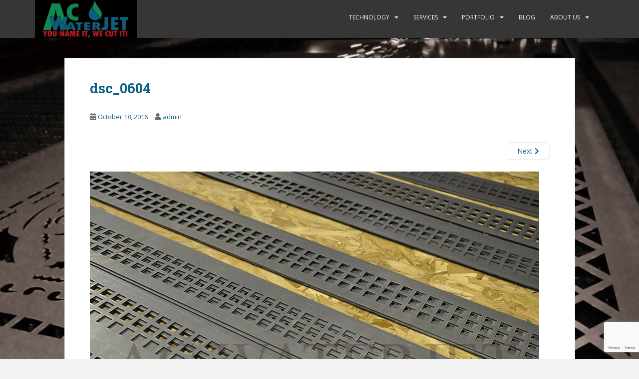

--- FILE ---
content_type: text/html; charset=UTF-8
request_url: https://acwaterjet.com/4128-2/dsc_0604-2/
body_size: 13957
content:

<!doctype html>
<!--[if !IE]>
<html class="no-js non-ie" lang="en"> <![endif]-->
<!--[if IE 7 ]>
<html class="no-js ie7" lang="en"> <![endif]-->
<!--[if IE 8 ]>
<html class="no-js ie8" lang="en"> <![endif]-->
<!--[if IE 9 ]>
<html class="no-js ie9" lang="en"> <![endif]-->
<!--[if gt IE 9]><!-->
<html class="no-js" lang="en"> <!--<![endif]-->
<head>
<meta charset="UTF-8">
<meta name="viewport" content="width=device-width, initial-scale=1">
<meta name="theme-color" content="">
<link rel="profile" href="http://gmpg.org/xfn/11">

<title>dsc_0604 &#8211; AC Waterjet</title>
<meta name='robots' content='max-image-preview:large' />
<link rel='dns-prefetch' href='//fonts.googleapis.com' />
<link rel="alternate" type="application/rss+xml" title="AC Waterjet &raquo; Feed" href="https://acwaterjet.com/feed/" />
<link rel="alternate" type="application/rss+xml" title="AC Waterjet &raquo; Comments Feed" href="https://acwaterjet.com/comments/feed/" />
		<!-- This site uses the Google Analytics by MonsterInsights plugin v9.11.1 - Using Analytics tracking - https://www.monsterinsights.com/ -->
							<script src="//www.googletagmanager.com/gtag/js?id=G-01192K3WKP"  data-cfasync="false" data-wpfc-render="false" type="text/javascript" async></script>
			<script data-cfasync="false" data-wpfc-render="false" type="text/javascript">
				var mi_version = '9.11.1';
				var mi_track_user = true;
				var mi_no_track_reason = '';
								var MonsterInsightsDefaultLocations = {"page_location":"https:\/\/acwaterjet.com\/4128-2\/dsc_0604-2\/"};
								if ( typeof MonsterInsightsPrivacyGuardFilter === 'function' ) {
					var MonsterInsightsLocations = (typeof MonsterInsightsExcludeQuery === 'object') ? MonsterInsightsPrivacyGuardFilter( MonsterInsightsExcludeQuery ) : MonsterInsightsPrivacyGuardFilter( MonsterInsightsDefaultLocations );
				} else {
					var MonsterInsightsLocations = (typeof MonsterInsightsExcludeQuery === 'object') ? MonsterInsightsExcludeQuery : MonsterInsightsDefaultLocations;
				}

								var disableStrs = [
										'ga-disable-G-01192K3WKP',
									];

				/* Function to detect opted out users */
				function __gtagTrackerIsOptedOut() {
					for (var index = 0; index < disableStrs.length; index++) {
						if (document.cookie.indexOf(disableStrs[index] + '=true') > -1) {
							return true;
						}
					}

					return false;
				}

				/* Disable tracking if the opt-out cookie exists. */
				if (__gtagTrackerIsOptedOut()) {
					for (var index = 0; index < disableStrs.length; index++) {
						window[disableStrs[index]] = true;
					}
				}

				/* Opt-out function */
				function __gtagTrackerOptout() {
					for (var index = 0; index < disableStrs.length; index++) {
						document.cookie = disableStrs[index] + '=true; expires=Thu, 31 Dec 2099 23:59:59 UTC; path=/';
						window[disableStrs[index]] = true;
					}
				}

				if ('undefined' === typeof gaOptout) {
					function gaOptout() {
						__gtagTrackerOptout();
					}
				}
								window.dataLayer = window.dataLayer || [];

				window.MonsterInsightsDualTracker = {
					helpers: {},
					trackers: {},
				};
				if (mi_track_user) {
					function __gtagDataLayer() {
						dataLayer.push(arguments);
					}

					function __gtagTracker(type, name, parameters) {
						if (!parameters) {
							parameters = {};
						}

						if (parameters.send_to) {
							__gtagDataLayer.apply(null, arguments);
							return;
						}

						if (type === 'event') {
														parameters.send_to = monsterinsights_frontend.v4_id;
							var hookName = name;
							if (typeof parameters['event_category'] !== 'undefined') {
								hookName = parameters['event_category'] + ':' + name;
							}

							if (typeof MonsterInsightsDualTracker.trackers[hookName] !== 'undefined') {
								MonsterInsightsDualTracker.trackers[hookName](parameters);
							} else {
								__gtagDataLayer('event', name, parameters);
							}
							
						} else {
							__gtagDataLayer.apply(null, arguments);
						}
					}

					__gtagTracker('js', new Date());
					__gtagTracker('set', {
						'developer_id.dZGIzZG': true,
											});
					if ( MonsterInsightsLocations.page_location ) {
						__gtagTracker('set', MonsterInsightsLocations);
					}
										__gtagTracker('config', 'G-01192K3WKP', {"forceSSL":"true","link_attribution":"true"} );
										window.gtag = __gtagTracker;										(function () {
						/* https://developers.google.com/analytics/devguides/collection/analyticsjs/ */
						/* ga and __gaTracker compatibility shim. */
						var noopfn = function () {
							return null;
						};
						var newtracker = function () {
							return new Tracker();
						};
						var Tracker = function () {
							return null;
						};
						var p = Tracker.prototype;
						p.get = noopfn;
						p.set = noopfn;
						p.send = function () {
							var args = Array.prototype.slice.call(arguments);
							args.unshift('send');
							__gaTracker.apply(null, args);
						};
						var __gaTracker = function () {
							var len = arguments.length;
							if (len === 0) {
								return;
							}
							var f = arguments[len - 1];
							if (typeof f !== 'object' || f === null || typeof f.hitCallback !== 'function') {
								if ('send' === arguments[0]) {
									var hitConverted, hitObject = false, action;
									if ('event' === arguments[1]) {
										if ('undefined' !== typeof arguments[3]) {
											hitObject = {
												'eventAction': arguments[3],
												'eventCategory': arguments[2],
												'eventLabel': arguments[4],
												'value': arguments[5] ? arguments[5] : 1,
											}
										}
									}
									if ('pageview' === arguments[1]) {
										if ('undefined' !== typeof arguments[2]) {
											hitObject = {
												'eventAction': 'page_view',
												'page_path': arguments[2],
											}
										}
									}
									if (typeof arguments[2] === 'object') {
										hitObject = arguments[2];
									}
									if (typeof arguments[5] === 'object') {
										Object.assign(hitObject, arguments[5]);
									}
									if ('undefined' !== typeof arguments[1].hitType) {
										hitObject = arguments[1];
										if ('pageview' === hitObject.hitType) {
											hitObject.eventAction = 'page_view';
										}
									}
									if (hitObject) {
										action = 'timing' === arguments[1].hitType ? 'timing_complete' : hitObject.eventAction;
										hitConverted = mapArgs(hitObject);
										__gtagTracker('event', action, hitConverted);
									}
								}
								return;
							}

							function mapArgs(args) {
								var arg, hit = {};
								var gaMap = {
									'eventCategory': 'event_category',
									'eventAction': 'event_action',
									'eventLabel': 'event_label',
									'eventValue': 'event_value',
									'nonInteraction': 'non_interaction',
									'timingCategory': 'event_category',
									'timingVar': 'name',
									'timingValue': 'value',
									'timingLabel': 'event_label',
									'page': 'page_path',
									'location': 'page_location',
									'title': 'page_title',
									'referrer' : 'page_referrer',
								};
								for (arg in args) {
																		if (!(!args.hasOwnProperty(arg) || !gaMap.hasOwnProperty(arg))) {
										hit[gaMap[arg]] = args[arg];
									} else {
										hit[arg] = args[arg];
									}
								}
								return hit;
							}

							try {
								f.hitCallback();
							} catch (ex) {
							}
						};
						__gaTracker.create = newtracker;
						__gaTracker.getByName = newtracker;
						__gaTracker.getAll = function () {
							return [];
						};
						__gaTracker.remove = noopfn;
						__gaTracker.loaded = true;
						window['__gaTracker'] = __gaTracker;
					})();
									} else {
										console.log("");
					(function () {
						function __gtagTracker() {
							return null;
						}

						window['__gtagTracker'] = __gtagTracker;
						window['gtag'] = __gtagTracker;
					})();
									}
			</script>
							<!-- / Google Analytics by MonsterInsights -->
		<script type="text/javascript">
window._wpemojiSettings = {"baseUrl":"https:\/\/s.w.org\/images\/core\/emoji\/14.0.0\/72x72\/","ext":".png","svgUrl":"https:\/\/s.w.org\/images\/core\/emoji\/14.0.0\/svg\/","svgExt":".svg","source":{"concatemoji":"https:\/\/acwaterjet.com\/wp-includes\/js\/wp-emoji-release.min.js?ver=6.2.8"}};
/*! This file is auto-generated */
!function(e,a,t){var n,r,o,i=a.createElement("canvas"),p=i.getContext&&i.getContext("2d");function s(e,t){p.clearRect(0,0,i.width,i.height),p.fillText(e,0,0);e=i.toDataURL();return p.clearRect(0,0,i.width,i.height),p.fillText(t,0,0),e===i.toDataURL()}function c(e){var t=a.createElement("script");t.src=e,t.defer=t.type="text/javascript",a.getElementsByTagName("head")[0].appendChild(t)}for(o=Array("flag","emoji"),t.supports={everything:!0,everythingExceptFlag:!0},r=0;r<o.length;r++)t.supports[o[r]]=function(e){if(p&&p.fillText)switch(p.textBaseline="top",p.font="600 32px Arial",e){case"flag":return s("\ud83c\udff3\ufe0f\u200d\u26a7\ufe0f","\ud83c\udff3\ufe0f\u200b\u26a7\ufe0f")?!1:!s("\ud83c\uddfa\ud83c\uddf3","\ud83c\uddfa\u200b\ud83c\uddf3")&&!s("\ud83c\udff4\udb40\udc67\udb40\udc62\udb40\udc65\udb40\udc6e\udb40\udc67\udb40\udc7f","\ud83c\udff4\u200b\udb40\udc67\u200b\udb40\udc62\u200b\udb40\udc65\u200b\udb40\udc6e\u200b\udb40\udc67\u200b\udb40\udc7f");case"emoji":return!s("\ud83e\udef1\ud83c\udffb\u200d\ud83e\udef2\ud83c\udfff","\ud83e\udef1\ud83c\udffb\u200b\ud83e\udef2\ud83c\udfff")}return!1}(o[r]),t.supports.everything=t.supports.everything&&t.supports[o[r]],"flag"!==o[r]&&(t.supports.everythingExceptFlag=t.supports.everythingExceptFlag&&t.supports[o[r]]);t.supports.everythingExceptFlag=t.supports.everythingExceptFlag&&!t.supports.flag,t.DOMReady=!1,t.readyCallback=function(){t.DOMReady=!0},t.supports.everything||(n=function(){t.readyCallback()},a.addEventListener?(a.addEventListener("DOMContentLoaded",n,!1),e.addEventListener("load",n,!1)):(e.attachEvent("onload",n),a.attachEvent("onreadystatechange",function(){"complete"===a.readyState&&t.readyCallback()})),(e=t.source||{}).concatemoji?c(e.concatemoji):e.wpemoji&&e.twemoji&&(c(e.twemoji),c(e.wpemoji)))}(window,document,window._wpemojiSettings);
</script>
<style type="text/css">
img.wp-smiley,
img.emoji {
	display: inline !important;
	border: none !important;
	box-shadow: none !important;
	height: 1em !important;
	width: 1em !important;
	margin: 0 0.07em !important;
	vertical-align: -0.1em !important;
	background: none !important;
	padding: 0 !important;
}
</style>
	<link rel='stylesheet' id='wp-block-library-css' href='https://acwaterjet.com/wp-includes/css/dist/block-library/style.min.css?ver=6.2.8' type='text/css' media='all' />
<link rel='stylesheet' id='classic-theme-styles-css' href='https://acwaterjet.com/wp-includes/css/classic-themes.min.css?ver=6.2.8' type='text/css' media='all' />
<style id='global-styles-inline-css' type='text/css'>
body{--wp--preset--color--black: #000000;--wp--preset--color--cyan-bluish-gray: #abb8c3;--wp--preset--color--white: #ffffff;--wp--preset--color--pale-pink: #f78da7;--wp--preset--color--vivid-red: #cf2e2e;--wp--preset--color--luminous-vivid-orange: #ff6900;--wp--preset--color--luminous-vivid-amber: #fcb900;--wp--preset--color--light-green-cyan: #7bdcb5;--wp--preset--color--vivid-green-cyan: #00d084;--wp--preset--color--pale-cyan-blue: #8ed1fc;--wp--preset--color--vivid-cyan-blue: #0693e3;--wp--preset--color--vivid-purple: #9b51e0;--wp--preset--gradient--vivid-cyan-blue-to-vivid-purple: linear-gradient(135deg,rgba(6,147,227,1) 0%,rgb(155,81,224) 100%);--wp--preset--gradient--light-green-cyan-to-vivid-green-cyan: linear-gradient(135deg,rgb(122,220,180) 0%,rgb(0,208,130) 100%);--wp--preset--gradient--luminous-vivid-amber-to-luminous-vivid-orange: linear-gradient(135deg,rgba(252,185,0,1) 0%,rgba(255,105,0,1) 100%);--wp--preset--gradient--luminous-vivid-orange-to-vivid-red: linear-gradient(135deg,rgba(255,105,0,1) 0%,rgb(207,46,46) 100%);--wp--preset--gradient--very-light-gray-to-cyan-bluish-gray: linear-gradient(135deg,rgb(238,238,238) 0%,rgb(169,184,195) 100%);--wp--preset--gradient--cool-to-warm-spectrum: linear-gradient(135deg,rgb(74,234,220) 0%,rgb(151,120,209) 20%,rgb(207,42,186) 40%,rgb(238,44,130) 60%,rgb(251,105,98) 80%,rgb(254,248,76) 100%);--wp--preset--gradient--blush-light-purple: linear-gradient(135deg,rgb(255,206,236) 0%,rgb(152,150,240) 100%);--wp--preset--gradient--blush-bordeaux: linear-gradient(135deg,rgb(254,205,165) 0%,rgb(254,45,45) 50%,rgb(107,0,62) 100%);--wp--preset--gradient--luminous-dusk: linear-gradient(135deg,rgb(255,203,112) 0%,rgb(199,81,192) 50%,rgb(65,88,208) 100%);--wp--preset--gradient--pale-ocean: linear-gradient(135deg,rgb(255,245,203) 0%,rgb(182,227,212) 50%,rgb(51,167,181) 100%);--wp--preset--gradient--electric-grass: linear-gradient(135deg,rgb(202,248,128) 0%,rgb(113,206,126) 100%);--wp--preset--gradient--midnight: linear-gradient(135deg,rgb(2,3,129) 0%,rgb(40,116,252) 100%);--wp--preset--duotone--dark-grayscale: url('#wp-duotone-dark-grayscale');--wp--preset--duotone--grayscale: url('#wp-duotone-grayscale');--wp--preset--duotone--purple-yellow: url('#wp-duotone-purple-yellow');--wp--preset--duotone--blue-red: url('#wp-duotone-blue-red');--wp--preset--duotone--midnight: url('#wp-duotone-midnight');--wp--preset--duotone--magenta-yellow: url('#wp-duotone-magenta-yellow');--wp--preset--duotone--purple-green: url('#wp-duotone-purple-green');--wp--preset--duotone--blue-orange: url('#wp-duotone-blue-orange');--wp--preset--font-size--small: 13px;--wp--preset--font-size--medium: 20px;--wp--preset--font-size--large: 36px;--wp--preset--font-size--x-large: 42px;--wp--preset--spacing--20: 0.44rem;--wp--preset--spacing--30: 0.67rem;--wp--preset--spacing--40: 1rem;--wp--preset--spacing--50: 1.5rem;--wp--preset--spacing--60: 2.25rem;--wp--preset--spacing--70: 3.38rem;--wp--preset--spacing--80: 5.06rem;--wp--preset--shadow--natural: 6px 6px 9px rgba(0, 0, 0, 0.2);--wp--preset--shadow--deep: 12px 12px 50px rgba(0, 0, 0, 0.4);--wp--preset--shadow--sharp: 6px 6px 0px rgba(0, 0, 0, 0.2);--wp--preset--shadow--outlined: 6px 6px 0px -3px rgba(255, 255, 255, 1), 6px 6px rgba(0, 0, 0, 1);--wp--preset--shadow--crisp: 6px 6px 0px rgba(0, 0, 0, 1);}:where(.is-layout-flex){gap: 0.5em;}body .is-layout-flow > .alignleft{float: left;margin-inline-start: 0;margin-inline-end: 2em;}body .is-layout-flow > .alignright{float: right;margin-inline-start: 2em;margin-inline-end: 0;}body .is-layout-flow > .aligncenter{margin-left: auto !important;margin-right: auto !important;}body .is-layout-constrained > .alignleft{float: left;margin-inline-start: 0;margin-inline-end: 2em;}body .is-layout-constrained > .alignright{float: right;margin-inline-start: 2em;margin-inline-end: 0;}body .is-layout-constrained > .aligncenter{margin-left: auto !important;margin-right: auto !important;}body .is-layout-constrained > :where(:not(.alignleft):not(.alignright):not(.alignfull)){max-width: var(--wp--style--global--content-size);margin-left: auto !important;margin-right: auto !important;}body .is-layout-constrained > .alignwide{max-width: var(--wp--style--global--wide-size);}body .is-layout-flex{display: flex;}body .is-layout-flex{flex-wrap: wrap;align-items: center;}body .is-layout-flex > *{margin: 0;}:where(.wp-block-columns.is-layout-flex){gap: 2em;}.has-black-color{color: var(--wp--preset--color--black) !important;}.has-cyan-bluish-gray-color{color: var(--wp--preset--color--cyan-bluish-gray) !important;}.has-white-color{color: var(--wp--preset--color--white) !important;}.has-pale-pink-color{color: var(--wp--preset--color--pale-pink) !important;}.has-vivid-red-color{color: var(--wp--preset--color--vivid-red) !important;}.has-luminous-vivid-orange-color{color: var(--wp--preset--color--luminous-vivid-orange) !important;}.has-luminous-vivid-amber-color{color: var(--wp--preset--color--luminous-vivid-amber) !important;}.has-light-green-cyan-color{color: var(--wp--preset--color--light-green-cyan) !important;}.has-vivid-green-cyan-color{color: var(--wp--preset--color--vivid-green-cyan) !important;}.has-pale-cyan-blue-color{color: var(--wp--preset--color--pale-cyan-blue) !important;}.has-vivid-cyan-blue-color{color: var(--wp--preset--color--vivid-cyan-blue) !important;}.has-vivid-purple-color{color: var(--wp--preset--color--vivid-purple) !important;}.has-black-background-color{background-color: var(--wp--preset--color--black) !important;}.has-cyan-bluish-gray-background-color{background-color: var(--wp--preset--color--cyan-bluish-gray) !important;}.has-white-background-color{background-color: var(--wp--preset--color--white) !important;}.has-pale-pink-background-color{background-color: var(--wp--preset--color--pale-pink) !important;}.has-vivid-red-background-color{background-color: var(--wp--preset--color--vivid-red) !important;}.has-luminous-vivid-orange-background-color{background-color: var(--wp--preset--color--luminous-vivid-orange) !important;}.has-luminous-vivid-amber-background-color{background-color: var(--wp--preset--color--luminous-vivid-amber) !important;}.has-light-green-cyan-background-color{background-color: var(--wp--preset--color--light-green-cyan) !important;}.has-vivid-green-cyan-background-color{background-color: var(--wp--preset--color--vivid-green-cyan) !important;}.has-pale-cyan-blue-background-color{background-color: var(--wp--preset--color--pale-cyan-blue) !important;}.has-vivid-cyan-blue-background-color{background-color: var(--wp--preset--color--vivid-cyan-blue) !important;}.has-vivid-purple-background-color{background-color: var(--wp--preset--color--vivid-purple) !important;}.has-black-border-color{border-color: var(--wp--preset--color--black) !important;}.has-cyan-bluish-gray-border-color{border-color: var(--wp--preset--color--cyan-bluish-gray) !important;}.has-white-border-color{border-color: var(--wp--preset--color--white) !important;}.has-pale-pink-border-color{border-color: var(--wp--preset--color--pale-pink) !important;}.has-vivid-red-border-color{border-color: var(--wp--preset--color--vivid-red) !important;}.has-luminous-vivid-orange-border-color{border-color: var(--wp--preset--color--luminous-vivid-orange) !important;}.has-luminous-vivid-amber-border-color{border-color: var(--wp--preset--color--luminous-vivid-amber) !important;}.has-light-green-cyan-border-color{border-color: var(--wp--preset--color--light-green-cyan) !important;}.has-vivid-green-cyan-border-color{border-color: var(--wp--preset--color--vivid-green-cyan) !important;}.has-pale-cyan-blue-border-color{border-color: var(--wp--preset--color--pale-cyan-blue) !important;}.has-vivid-cyan-blue-border-color{border-color: var(--wp--preset--color--vivid-cyan-blue) !important;}.has-vivid-purple-border-color{border-color: var(--wp--preset--color--vivid-purple) !important;}.has-vivid-cyan-blue-to-vivid-purple-gradient-background{background: var(--wp--preset--gradient--vivid-cyan-blue-to-vivid-purple) !important;}.has-light-green-cyan-to-vivid-green-cyan-gradient-background{background: var(--wp--preset--gradient--light-green-cyan-to-vivid-green-cyan) !important;}.has-luminous-vivid-amber-to-luminous-vivid-orange-gradient-background{background: var(--wp--preset--gradient--luminous-vivid-amber-to-luminous-vivid-orange) !important;}.has-luminous-vivid-orange-to-vivid-red-gradient-background{background: var(--wp--preset--gradient--luminous-vivid-orange-to-vivid-red) !important;}.has-very-light-gray-to-cyan-bluish-gray-gradient-background{background: var(--wp--preset--gradient--very-light-gray-to-cyan-bluish-gray) !important;}.has-cool-to-warm-spectrum-gradient-background{background: var(--wp--preset--gradient--cool-to-warm-spectrum) !important;}.has-blush-light-purple-gradient-background{background: var(--wp--preset--gradient--blush-light-purple) !important;}.has-blush-bordeaux-gradient-background{background: var(--wp--preset--gradient--blush-bordeaux) !important;}.has-luminous-dusk-gradient-background{background: var(--wp--preset--gradient--luminous-dusk) !important;}.has-pale-ocean-gradient-background{background: var(--wp--preset--gradient--pale-ocean) !important;}.has-electric-grass-gradient-background{background: var(--wp--preset--gradient--electric-grass) !important;}.has-midnight-gradient-background{background: var(--wp--preset--gradient--midnight) !important;}.has-small-font-size{font-size: var(--wp--preset--font-size--small) !important;}.has-medium-font-size{font-size: var(--wp--preset--font-size--medium) !important;}.has-large-font-size{font-size: var(--wp--preset--font-size--large) !important;}.has-x-large-font-size{font-size: var(--wp--preset--font-size--x-large) !important;}
.wp-block-navigation a:where(:not(.wp-element-button)){color: inherit;}
:where(.wp-block-columns.is-layout-flex){gap: 2em;}
.wp-block-pullquote{font-size: 1.5em;line-height: 1.6;}
</style>
<link rel='stylesheet' id='background-slider-master-css' href='https://acwaterjet.com/wp-content/plugins/background-slider-master/public/css/background-slider-master-public.css?ver=1.0.1' type='text/css' media='all' />
<style id='dominant-color-styles-inline-css' type='text/css'>
img[data-dominant-color]:not(.has-transparency) { background-color: var(--dominant-color); }
</style>
<link rel='stylesheet' id='sparkling-bootstrap-css' href='https://acwaterjet.com/wp-content/themes/sparkling/assets/css/bootstrap.min.css?ver=6.2.8' type='text/css' media='all' />
<link rel='stylesheet' id='sparkling-icons-css' href='https://acwaterjet.com/wp-content/themes/sparkling/assets/css/fontawesome-all.min.css?ver=5.1.1.' type='text/css' media='all' />
<link rel='stylesheet' id='sparkling-fonts-css' href='//fonts.googleapis.com/css?family=Open+Sans%3A400italic%2C400%2C600%2C700%7CRoboto+Slab%3A400%2C300%2C700&#038;ver=6.2.8' type='text/css' media='all' />
<link rel='stylesheet' id='sparkling-style-css' href='https://acwaterjet.com/wp-content/themes/sparkling/style.css?ver=2.4.2' type='text/css' media='all' />
<link rel='stylesheet' id='tablepress-default-css' href='https://acwaterjet.com/wp-content/plugins/tablepress/css/default.min.css?ver=1.9.2' type='text/css' media='all' />
<link rel='stylesheet' id='lepopup-style-css' href='https://acwaterjet.com/wp-content/plugins/halfdata-green-popups/css/style.css?ver=7.14' type='text/css' media='all' />
<link rel='stylesheet' id='airdatepicker-css' href='https://acwaterjet.com/wp-content/plugins/halfdata-green-popups/css/airdatepicker.css?ver=7.14' type='text/css' media='all' />
<script type='text/javascript' src='https://acwaterjet.com/wp-content/plugins/google-analytics-for-wordpress/assets/js/frontend-gtag.min.js?ver=9.11.1' id='monsterinsights-frontend-script-js'></script>
<script data-cfasync="false" data-wpfc-render="false" type="text/javascript" id='monsterinsights-frontend-script-js-extra'>/* <![CDATA[ */
var monsterinsights_frontend = {"js_events_tracking":"true","download_extensions":"doc,pdf,ppt,zip,xls,docx,pptx,xlsx","inbound_paths":"[{\"path\":\"\\\/go\\\/\",\"label\":\"affiliate\"},{\"path\":\"\\\/recommend\\\/\",\"label\":\"affiliate\"}]","home_url":"https:\/\/acwaterjet.com","hash_tracking":"false","v4_id":"G-01192K3WKP"};/* ]]> */
</script>
<script type='text/javascript' src='https://acwaterjet.com/wp-includes/js/jquery/jquery.min.js?ver=3.6.4' id='jquery-core-js'></script>
<script type='text/javascript' src='https://acwaterjet.com/wp-includes/js/jquery/jquery-migrate.min.js?ver=3.4.0' id='jquery-migrate-js'></script>
<script type='text/javascript' src='https://acwaterjet.com/wp-content/themes/sparkling/assets/js/vendor/bootstrap.min.js?ver=6.2.8' id='sparkling-bootstrapjs-js'></script>
<script type='text/javascript' src='https://acwaterjet.com/wp-content/themes/sparkling/assets/js/functions.js?ver=20180503' id='sparkling-functions-js'></script>
<link rel="https://api.w.org/" href="https://acwaterjet.com/wp-json/" /><link rel="alternate" type="application/json" href="https://acwaterjet.com/wp-json/wp/v2/media/4103" /><link rel="EditURI" type="application/rsd+xml" title="RSD" href="https://acwaterjet.com/xmlrpc.php?rsd" />
<link rel="wlwmanifest" type="application/wlwmanifest+xml" href="https://acwaterjet.com/wp-includes/wlwmanifest.xml" />
<meta name="generator" content="WordPress 6.2.8" />
<link rel='shortlink' href='https://acwaterjet.com/?p=4103' />
<link rel="alternate" type="application/json+oembed" href="https://acwaterjet.com/wp-json/oembed/1.0/embed?url=https%3A%2F%2Facwaterjet.com%2F4128-2%2Fdsc_0604-2%2F" />
<link rel="alternate" type="text/xml+oembed" href="https://acwaterjet.com/wp-json/oembed/1.0/embed?url=https%3A%2F%2Facwaterjet.com%2F4128-2%2Fdsc_0604-2%2F&#038;format=xml" />
<meta name="generator" content="Performance Lab 2.5.0; modules: images/dominant-color-images, images/fetchpriority, images/webp-support, images/webp-uploads">
<style type="text/css">a, #infinite-handle span, #secondary .widget .post-content a, .entry-meta a {color:#0c6283}.btn-default, .label-default, .flex-caption h2, .btn.btn-default.read-more,button,
              .navigation .wp-pagenavi-pagination span.current,.navigation .wp-pagenavi-pagination a:hover,
              .woocommerce a.button, .woocommerce button.button,
              .woocommerce input.button, .woocommerce #respond input#submit.alt,
              .woocommerce a.button, .woocommerce button.button,
              .woocommerce a.button.alt, .woocommerce button.button.alt, .woocommerce input.button.alt { background-color: #0c6283; border-color: #0c6283;}.site-main [class*="navigation"] a, .more-link, .pagination>li>a, .pagination>li>span, .cfa-button { color: #0c6283}.cfa-button {border-color: #0c6283;}.btn-default:hover, .btn-default:focus,.label-default[href]:hover, .label-default[href]:focus, .tagcloud a:hover, .tagcloud a:focus, button, .main-content [class*="navigation"] a:hover, .main-content [class*="navigation"] a:focus, #infinite-handle span:hover, #infinite-handle span:focus-within, .btn.btn-default.read-more:hover, .btn.btn-default.read-more:focus, .btn-default:hover, .btn-default:focus, .scroll-to-top:hover, .scroll-to-top:focus, .btn-default:active, .btn-default.active, .site-main [class*="navigation"] a:hover, .site-main [class*="navigation"] a:focus, .more-link:hover, .more-link:focus, #image-navigation .nav-previous a:hover, #image-navigation .nav-previous a:focus, #image-navigation .nav-next a:hover, #image-navigation .nav-next a:focus, .cfa-button:hover, .cfa-button:focus, .woocommerce a.button:hover, .woocommerce a.button:focus, .woocommerce button.button:hover, .woocommerce button.button:focus, .woocommerce input.button:hover, .woocommerce input.button:focus, .woocommerce #respond input#submit.alt:hover, .woocommerce #respond input#submit.alt:focus, .woocommerce a.button:hover, .woocommerce a.button:focus, .woocommerce button.button:hover, .woocommerce button.button:focus, .woocommerce input.button:hover, .woocommerce input.button:focus, .woocommerce a.button.alt:hover, .woocommerce a.button.alt:focus, .woocommerce button.button.alt:hover, .woocommerce button.button.alt:focus, .woocommerce input.button.alt:hover, .woocommerce input.button.alt:focus, a:hover .flex-caption h2 { background-color: #0c6283; border-color: #0c6283; }.pagination>li>a:focus, .pagination>li>a:hover, .pagination>li>span:focus-within, .pagination>li>span:hover {color: #0c6283;}h1, h2, h3, h4, h5, h6, .h1, .h2, .h3, .h4, .h5, .h6, .entry-title, .entry-title a {color: #0c6283;}.navbar-default .navbar-nav > li:hover > a, .navbar-default .navbar-nav > li:focus-within > a, .navbar-nav > li:hover > .caret, .navbar-nav > li:focus-within > .caret, .navbar-default .navbar-nav.sparkling-mobile-menu > li.open > a, .navbar-default .navbar-nav.sparkling-mobile-menu > li.open > .caret, .navbar-default .navbar-nav > li:hover, .navbar-default .navbar-nav > li:focus-within, .navbar-default .navbar-nav > .active > a, .navbar-default .navbar-nav > .active > .caret, .navbar-default .navbar-nav > .active > a:hover, .navbar-default .navbar-nav > .active > a:focus, .navbar-default .navbar-nav > li > a:hover, .navbar-default .navbar-nav > li > a:focus, .navbar-default .navbar-nav > .open > a, .navbar-default .navbar-nav > .open > a:hover, .navbar-default .navbar-nav > .open > a:focus {color: #0c6283;}@media (max-width: 767px){ .navbar-default .navbar-nav > li.open > a, .navbar-default .navbar-nav > li.open > .caret { color: #0c6283 !important; } }.dropdown-menu {background-color: #000000;}.navbar-default .navbar-nav .dropdown-menu > li:hover, .navbar-default .navbar-nav .dropdown-menu > li:focus-within, .dropdown-menu > .active {background-color: #0c6283;}@media (max-width: 767px) {.navbar-default .navbar-nav .dropdown-menu > li:hover, .navbar-default .navbar-nav .dropdown-menu > li:focus, .dropdown-menu > .active {background: transparent;} }.entry-content {font-family: Open Sans;}.entry-content {font-size:16px}</style><noscript><style>.lazyload[data-src]{display:none !important;}</style></noscript><style>.lazyload{background-image:none !important;}.lazyload:before{background-image:none !important;}</style>		<style type="text/css">
				.navbar > .container .navbar-brand {
			color: #dadada;
		}
		</style>
	
			<div id="bsm-bg">
				<img src="[data-uri]" alt="Background-4" title="Background-4" id="bsm-bgimg" data-src="https://acwaterjet.com/wp-content/uploads/2016/07/Background-4.jpg" decoding="async" class="lazyload" data-eio-rwidth="1028" data-eio-rheight="512" /><noscript><img src="https://acwaterjet.com/wp-content/uploads/2016/07/Background-4.jpg" alt="Background-4" title="Background-4" id="bsm-bgimg" data-eio="l" /></noscript>
			</div>
			<div id="bsm-preloader">
				<img src="[data-uri]" width="32" height="32" data-src="https://acwaterjet.com/wp-content/plugins/background-slider-master/public/assets/ajax-loader_dark.gif" decoding="async" class="lazyload" data-eio-rwidth="32" data-eio-rheight="32" /><noscript><img src="https://acwaterjet.com/wp-content/plugins/background-slider-master/public/assets/ajax-loader_dark.gif" width="32" height="32" data-eio="l" /></noscript>
			</div>
			<div id="bsm-thumbnails-wrapper" style="display:none;"">
				<div id="bsm-outer-container">
					<div class="thumbScroller">
						<div class="container">
		<div class="content">
							<div>
								<a href="https://acwaterjet.com/wp-content/uploads/2016/07/Background-4.jpg"><img src="[data-uri]" title="Untitled" alt="Untitled" class="thumb lazyload" data-src="https://acwaterjet.com/wp-content/uploads/2016/07/Background-4-150x75.jpg" decoding="async" data-eio-rwidth="150" data-eio-rheight="75" /><noscript><img src="https://acwaterjet.com/wp-content/uploads/2016/07/Background-4-150x75.jpg" title="Untitled" alt="Untitled" class="thumb" data-eio="l" /></noscript></a>
							</div>
						</div>
			<div class="content">
							<div>
								<a href="https://acwaterjet.com/wp-content/uploads/2014/02/Background-10.jpg"><img src="[data-uri]" title="Untitled" alt="Untitled" class="thumb lazyload" data-src="https://acwaterjet.com/wp-content/uploads/2014/02/Background-10-150x74.jpg" decoding="async" data-eio-rwidth="150" data-eio-rheight="74" /><noscript><img src="https://acwaterjet.com/wp-content/uploads/2014/02/Background-10-150x74.jpg" title="Untitled" alt="Untitled" class="thumb" data-eio="l" /></noscript></a>
							</div>
						</div>
			<div class="content">
							<div>
								<a href="https://acwaterjet.com/wp-content/uploads/2014/02/Background-11.jpg"><img src="[data-uri]" title="Untitled" alt="Untitled" class="thumb lazyload" data-src="https://acwaterjet.com/wp-content/uploads/2014/02/Background-11-150x74.jpg" decoding="async" data-eio-rwidth="150" data-eio-rheight="74" /><noscript><img src="https://acwaterjet.com/wp-content/uploads/2014/02/Background-11-150x74.jpg" title="Untitled" alt="Untitled" class="thumb" data-eio="l" /></noscript></a>
							</div>
						</div>
			<div class="content">
							<div>
								<a href="https://acwaterjet.com/wp-content/uploads/2014/02/Background-7.jpg"><img src="[data-uri]" title="Untitled" alt="Untitled" class="thumb lazyload" data-src="https://acwaterjet.com/wp-content/uploads/2014/02/Background-7-150x74.jpg" decoding="async" data-eio-rwidth="150" data-eio-rheight="74" /><noscript><img src="https://acwaterjet.com/wp-content/uploads/2014/02/Background-7-150x74.jpg" title="Untitled" alt="Untitled" class="thumb" data-eio="l" /></noscript></a>
							</div>
						</div>
			<div class="content">
							<div>
								<a href="https://acwaterjet.com/wp-content/uploads/2014/02/Background-8.jpg"><img src="[data-uri]" title="Untitled" alt="Untitled" class="thumb lazyload" data-src="https://acwaterjet.com/wp-content/uploads/2014/02/Background-8-150x74.jpg" decoding="async" data-eio-rwidth="150" data-eio-rheight="74" /><noscript><img src="https://acwaterjet.com/wp-content/uploads/2014/02/Background-8-150x74.jpg" title="Untitled" alt="Untitled" class="thumb" data-eio="l" /></noscript></a>
							</div>
						</div>
			<div class="content">
							<div>
								<a href="https://acwaterjet.com/wp-content/uploads/2014/02/Background-6.jpg"><img src="[data-uri]" title="Untitled" alt="Untitled" class="thumb lazyload" data-src="https://acwaterjet.com/wp-content/uploads/2014/02/Background-6-150x74.jpg" decoding="async" data-eio-rwidth="150" data-eio-rheight="74" /><noscript><img src="https://acwaterjet.com/wp-content/uploads/2014/02/Background-6-150x74.jpg" title="Untitled" alt="Untitled" class="thumb" data-eio="l" /></noscript></a>
							</div>
						</div>
			<div class="content">
							<div>
								<a href="https://acwaterjet.com/wp-content/uploads/2014/02/Background-9.jpg"><img src="[data-uri]" title="Untitled" alt="Untitled" class="thumb lazyload" data-src="https://acwaterjet.com/wp-content/uploads/2014/02/Background-9-150x74.jpg" decoding="async" data-eio-rwidth="150" data-eio-rheight="74" /><noscript><img src="https://acwaterjet.com/wp-content/uploads/2014/02/Background-9-150x74.jpg" title="Untitled" alt="Untitled" class="thumb" data-eio="l" /></noscript></a>
							</div>
						</div>
			
						</div>
					</div>
				</div>
			</div>
		
		<script>var lepopup_customjs_handlers={};var lepopup_cookie_value="1669038162";var lepopup_events_data={};var lepopup_content_id="4103";</script><script>function lepopup_add_event(_event,_data){if(typeof _lepopup_add_event == typeof undefined){jQuery(document).ready(function(){_lepopup_add_event(_event,_data);});}else{_lepopup_add_event(_event,_data);}}</script><link rel="icon" href="https://acwaterjet.com/wp-content/uploads/2016/07/logo-black-1-60x60.png" sizes="32x32" />
<link rel="icon" href="https://acwaterjet.com/wp-content/uploads/2016/07/logo-black-1.png" sizes="192x192" />
<link rel="apple-touch-icon" href="https://acwaterjet.com/wp-content/uploads/2016/07/logo-black-1.png" />
<meta name="msapplication-TileImage" content="https://acwaterjet.com/wp-content/uploads/2016/07/logo-black-1.png" />
<style id="sccss">/* SPARKLING */

.main-content-inner {
    width: 90%;
}

.navbar-default .navbar-nav .current-menu-ancestor a.dropdown-toggle {
    color: #0C6283;
    background-color: transparent;
}

.navbar .navbar-default {
    background: rgba(0,0,0, 0.8);
    font-family: 'Open Sans', serif;
    margin-bottom: 0;
    font-weight: 500;
}

.post-3537 .entry-title {
	display: none;
}

.btn {
	border:2px #0C6283 solid;
	font-weight:bold;
}


.btn:hover {
	border: none;
  	background-color: #0C6283;
  	color:#fff;
}

.site-footer {
	display: none;
}


@media (max-width: 800px) {
  .mobile-hidden {
  	visibility: hidden;
  }
}

.photo_gallery {
    clear: both;
    display: block;
    margin: 0 5px 20px 0;
}

.photo_gallery ul {
    list-style: none;
}

.photo_gallery ul li {
    list-style-position: outside;
    float: left;
    margin: 0 10px 6px 0;
}

a.imgeffect, a.imgeffect:hover {
    text-decoration: none;
    cursor: pointer;
}

.imagemask {
    position: absolute;
    z-index: 40;
    opacity: 0;
    overflow: hidden;
}

span.border img, .wp-caption img {
    border: 1px solid #fff;
    display: block;
    float: left;
}

.clear {
    clear: both;
    display: block;
    overflow: hidden;
    visibility: hidden;
    width: 0;
    height: 0;
}

.content ul, .content ol {
    list-style-position: inside;
    margin: 0px 0px 20px 0px;
}

.footer-widget-area .widgettitle{
	color: #fff;
}
</style>
</head>

<body class="attachment attachment-template-default single single-attachment postid-4103 attachmentid-4103 attachment-jpeg group-blog">
	<svg xmlns="http://www.w3.org/2000/svg" viewBox="0 0 0 0" width="0" height="0" focusable="false" role="none" style="visibility: hidden; position: absolute; left: -9999px; overflow: hidden;" ><defs><filter id="wp-duotone-dark-grayscale"><feColorMatrix color-interpolation-filters="sRGB" type="matrix" values=" .299 .587 .114 0 0 .299 .587 .114 0 0 .299 .587 .114 0 0 .299 .587 .114 0 0 " /><feComponentTransfer color-interpolation-filters="sRGB" ><feFuncR type="table" tableValues="0 0.49803921568627" /><feFuncG type="table" tableValues="0 0.49803921568627" /><feFuncB type="table" tableValues="0 0.49803921568627" /><feFuncA type="table" tableValues="1 1" /></feComponentTransfer><feComposite in2="SourceGraphic" operator="in" /></filter></defs></svg><svg xmlns="http://www.w3.org/2000/svg" viewBox="0 0 0 0" width="0" height="0" focusable="false" role="none" style="visibility: hidden; position: absolute; left: -9999px; overflow: hidden;" ><defs><filter id="wp-duotone-grayscale"><feColorMatrix color-interpolation-filters="sRGB" type="matrix" values=" .299 .587 .114 0 0 .299 .587 .114 0 0 .299 .587 .114 0 0 .299 .587 .114 0 0 " /><feComponentTransfer color-interpolation-filters="sRGB" ><feFuncR type="table" tableValues="0 1" /><feFuncG type="table" tableValues="0 1" /><feFuncB type="table" tableValues="0 1" /><feFuncA type="table" tableValues="1 1" /></feComponentTransfer><feComposite in2="SourceGraphic" operator="in" /></filter></defs></svg><svg xmlns="http://www.w3.org/2000/svg" viewBox="0 0 0 0" width="0" height="0" focusable="false" role="none" style="visibility: hidden; position: absolute; left: -9999px; overflow: hidden;" ><defs><filter id="wp-duotone-purple-yellow"><feColorMatrix color-interpolation-filters="sRGB" type="matrix" values=" .299 .587 .114 0 0 .299 .587 .114 0 0 .299 .587 .114 0 0 .299 .587 .114 0 0 " /><feComponentTransfer color-interpolation-filters="sRGB" ><feFuncR type="table" tableValues="0.54901960784314 0.98823529411765" /><feFuncG type="table" tableValues="0 1" /><feFuncB type="table" tableValues="0.71764705882353 0.25490196078431" /><feFuncA type="table" tableValues="1 1" /></feComponentTransfer><feComposite in2="SourceGraphic" operator="in" /></filter></defs></svg><svg xmlns="http://www.w3.org/2000/svg" viewBox="0 0 0 0" width="0" height="0" focusable="false" role="none" style="visibility: hidden; position: absolute; left: -9999px; overflow: hidden;" ><defs><filter id="wp-duotone-blue-red"><feColorMatrix color-interpolation-filters="sRGB" type="matrix" values=" .299 .587 .114 0 0 .299 .587 .114 0 0 .299 .587 .114 0 0 .299 .587 .114 0 0 " /><feComponentTransfer color-interpolation-filters="sRGB" ><feFuncR type="table" tableValues="0 1" /><feFuncG type="table" tableValues="0 0.27843137254902" /><feFuncB type="table" tableValues="0.5921568627451 0.27843137254902" /><feFuncA type="table" tableValues="1 1" /></feComponentTransfer><feComposite in2="SourceGraphic" operator="in" /></filter></defs></svg><svg xmlns="http://www.w3.org/2000/svg" viewBox="0 0 0 0" width="0" height="0" focusable="false" role="none" style="visibility: hidden; position: absolute; left: -9999px; overflow: hidden;" ><defs><filter id="wp-duotone-midnight"><feColorMatrix color-interpolation-filters="sRGB" type="matrix" values=" .299 .587 .114 0 0 .299 .587 .114 0 0 .299 .587 .114 0 0 .299 .587 .114 0 0 " /><feComponentTransfer color-interpolation-filters="sRGB" ><feFuncR type="table" tableValues="0 0" /><feFuncG type="table" tableValues="0 0.64705882352941" /><feFuncB type="table" tableValues="0 1" /><feFuncA type="table" tableValues="1 1" /></feComponentTransfer><feComposite in2="SourceGraphic" operator="in" /></filter></defs></svg><svg xmlns="http://www.w3.org/2000/svg" viewBox="0 0 0 0" width="0" height="0" focusable="false" role="none" style="visibility: hidden; position: absolute; left: -9999px; overflow: hidden;" ><defs><filter id="wp-duotone-magenta-yellow"><feColorMatrix color-interpolation-filters="sRGB" type="matrix" values=" .299 .587 .114 0 0 .299 .587 .114 0 0 .299 .587 .114 0 0 .299 .587 .114 0 0 " /><feComponentTransfer color-interpolation-filters="sRGB" ><feFuncR type="table" tableValues="0.78039215686275 1" /><feFuncG type="table" tableValues="0 0.94901960784314" /><feFuncB type="table" tableValues="0.35294117647059 0.47058823529412" /><feFuncA type="table" tableValues="1 1" /></feComponentTransfer><feComposite in2="SourceGraphic" operator="in" /></filter></defs></svg><svg xmlns="http://www.w3.org/2000/svg" viewBox="0 0 0 0" width="0" height="0" focusable="false" role="none" style="visibility: hidden; position: absolute; left: -9999px; overflow: hidden;" ><defs><filter id="wp-duotone-purple-green"><feColorMatrix color-interpolation-filters="sRGB" type="matrix" values=" .299 .587 .114 0 0 .299 .587 .114 0 0 .299 .587 .114 0 0 .299 .587 .114 0 0 " /><feComponentTransfer color-interpolation-filters="sRGB" ><feFuncR type="table" tableValues="0.65098039215686 0.40392156862745" /><feFuncG type="table" tableValues="0 1" /><feFuncB type="table" tableValues="0.44705882352941 0.4" /><feFuncA type="table" tableValues="1 1" /></feComponentTransfer><feComposite in2="SourceGraphic" operator="in" /></filter></defs></svg><svg xmlns="http://www.w3.org/2000/svg" viewBox="0 0 0 0" width="0" height="0" focusable="false" role="none" style="visibility: hidden; position: absolute; left: -9999px; overflow: hidden;" ><defs><filter id="wp-duotone-blue-orange"><feColorMatrix color-interpolation-filters="sRGB" type="matrix" values=" .299 .587 .114 0 0 .299 .587 .114 0 0 .299 .587 .114 0 0 .299 .587 .114 0 0 " /><feComponentTransfer color-interpolation-filters="sRGB" ><feFuncR type="table" tableValues="0.098039215686275 1" /><feFuncG type="table" tableValues="0 0.66274509803922" /><feFuncB type="table" tableValues="0.84705882352941 0.41960784313725" /><feFuncA type="table" tableValues="1 1" /></feComponentTransfer><feComposite in2="SourceGraphic" operator="in" /></filter></defs></svg><a class="sr-only sr-only-focusable" href="#content">Skip to main content</a>
<div id="page" class="hfeed site">

	<header id="masthead" class="site-header" role="banner">
		<nav class="navbar navbar-default
		" role="navigation">
			<div class="container">
				<div class="row">
					<div class="site-navigation-inner col-sm-12">
						<div class="navbar-header">


														<div id="logo">
																																<a href="https://acwaterjet.com/"><img src="[data-uri]"  height="76" width="204" alt="AC Waterjet" data-src="https://acwaterjet.com/wp-content/uploads/2016/07/logo-black.jpg" decoding="async" class="lazyload" data-eio-rwidth="204" data-eio-rheight="76" /><noscript><img src="https://acwaterjet.com/wp-content/uploads/2016/07/logo-black.jpg"  height="76" width="204" alt="AC Waterjet" data-eio="l" /></noscript></a>
																																</div><!-- end of #logo -->

							<button type="button" class="btn navbar-toggle" data-toggle="collapse" data-target=".navbar-ex1-collapse">
								<span class="sr-only">Toggle navigation</span>
								<span class="icon-bar"></span>
								<span class="icon-bar"></span>
								<span class="icon-bar"></span>
							</button>
						</div>



						<div class="collapse navbar-collapse navbar-ex1-collapse"><ul id="menu-rt-theme-main-navigation-menu" class="nav navbar-nav"><li id="menu-item-3571" class="menu-item menu-item-type-custom menu-item-object-custom menu-item-has-children menu-item-3571 dropdown"><a href="#">TECHNOLOGY</a><span class="caret sparkling-dropdown"></span>
<ul role="menu" class=" dropdown-menu">
	<li id="menu-item-625" class="menu-item menu-item-type-post_type menu-item-object-page menu-item-625"><a href="https://acwaterjet.com/technology/laser-cutting/">LASER CUTTING</a></li>
	<li id="menu-item-624" class="menu-item menu-item-type-post_type menu-item-object-page menu-item-624"><a href="https://acwaterjet.com/technology/router-cutting/">ROUTER CUTTING</a></li>
	<li id="menu-item-626" class="menu-item menu-item-type-post_type menu-item-object-page menu-item-626"><a href="https://acwaterjet.com/technology/waterjet-cutting/">WATERJET CUTTING</a></li>
</ul>
</li>
<li id="menu-item-629" class="menu-item menu-item-type-post_type menu-item-object-page menu-item-has-children menu-item-629 dropdown"><a href="https://acwaterjet.com/services/">SERVICES</a><span class="caret sparkling-dropdown"></span>
<ul role="menu" class=" dropdown-menu">
	<li id="menu-item-622" class="menu-item menu-item-type-post_type menu-item-object-page menu-item-622"><a href="https://acwaterjet.com/services/materials/">MATERIALS</a></li>
	<li id="menu-item-623" class="menu-item menu-item-type-post_type menu-item-object-page menu-item-623"><a href="https://acwaterjet.com/services/industries/">INDUSTRIES</a></li>
	<li id="menu-item-3608" class="menu-item menu-item-type-post_type menu-item-object-page menu-item-3608"><a href="https://acwaterjet.com/services/engraving-services/">ENGRAVING SERVICES</a></li>
	<li id="menu-item-3607" class="menu-item menu-item-type-post_type menu-item-object-page menu-item-3607"><a href="https://acwaterjet.com/services/etching-services/">ETCHING SERVICES</a></li>
	<li id="menu-item-3646" class="menu-item menu-item-type-post_type menu-item-object-page menu-item-3646"><a href="https://acwaterjet.com/services/gouging/">GOUGING</a></li>
	<li id="menu-item-3647" class="menu-item menu-item-type-post_type menu-item-object-page menu-item-3647"><a href="https://acwaterjet.com/services/v-grooving/">V-GROOVING</a></li>
</ul>
</li>
<li id="menu-item-777" class="menu-item menu-item-type-taxonomy menu-item-object-category menu-item-has-children menu-item-777 dropdown"><a href="https://acwaterjet.com/BLOG/portfolio/">PORTFOLIO</a><span class="caret sparkling-dropdown"></span>
<ul role="menu" class=" dropdown-menu">
	<li id="menu-item-3619" class="menu-item menu-item-type-taxonomy menu-item-object-category menu-item-3619"><a href="https://acwaterjet.com/BLOG/portfolio/stainless-steel/">STAINLESS STEEL</a></li>
	<li id="menu-item-3616" class="menu-item menu-item-type-taxonomy menu-item-object-category menu-item-3616"><a href="https://acwaterjet.com/BLOG/portfolio/mild-steel/">MILD STEEL</a></li>
	<li id="menu-item-3613" class="menu-item menu-item-type-taxonomy menu-item-object-category menu-item-3613"><a href="https://acwaterjet.com/BLOG/portfolio/aluminum/">ALUMINUM</a></li>
	<li id="menu-item-3620" class="menu-item menu-item-type-taxonomy menu-item-object-category menu-item-3620"><a href="https://acwaterjet.com/BLOG/portfolio/stone-and-marble/">STONE AND MARBLE</a></li>
	<li id="menu-item-3621" class="menu-item menu-item-type-taxonomy menu-item-object-category menu-item-3621"><a href="https://acwaterjet.com/BLOG/portfolio/tiles-and-medallions/">TILES AND MEDALLIONS</a></li>
	<li id="menu-item-3622" class="menu-item menu-item-type-taxonomy menu-item-object-category menu-item-3622"><a href="https://acwaterjet.com/BLOG/portfolio/vinyl/">VINYL</a></li>
	<li id="menu-item-3618" class="menu-item menu-item-type-taxonomy menu-item-object-category menu-item-3618"><a href="https://acwaterjet.com/BLOG/portfolio/plastic-acrylic-plexyglass/">PLASTIC, ACRYLIC, PLEXYGLASS</a></li>
	<li id="menu-item-3615" class="menu-item menu-item-type-taxonomy menu-item-object-category menu-item-3615"><a href="https://acwaterjet.com/BLOG/portfolio/fiber-glass/">FIBER GLASS</a></li>
	<li id="menu-item-3617" class="menu-item menu-item-type-taxonomy menu-item-object-category menu-item-3617"><a href="https://acwaterjet.com/BLOG/portfolio/pipes-and-tubes/">PIPES AND TUBES</a></li>
	<li id="menu-item-3614" class="menu-item menu-item-type-taxonomy menu-item-object-category menu-item-3614"><a href="https://acwaterjet.com/BLOG/portfolio/exotic-materials/">EXOTIC MATERIALS</a></li>
	<li id="menu-item-3623" class="menu-item menu-item-type-taxonomy menu-item-object-category menu-item-3623"><a href="https://acwaterjet.com/BLOG/portfolio/wood-mdf-plywood/">WOOD, MDF, PLYWOOD</a></li>
</ul>
</li>
<li id="menu-item-362" class="menu-item menu-item-type-taxonomy menu-item-object-category menu-item-362"><a href="https://acwaterjet.com/BLOG/blog/">BLOG</a></li>
<li id="menu-item-627" class="menu-item menu-item-type-post_type menu-item-object-page menu-item-has-children menu-item-627 dropdown"><a href="https://acwaterjet.com/about-us/">ABOUT US</a><span class="caret sparkling-dropdown"></span>
<ul role="menu" class=" dropdown-menu">
	<li id="menu-item-530" class="menu-item menu-item-type-post_type menu-item-object-page menu-item-530"><a href="https://acwaterjet.com/about-us/contact-us/">CONTACT US</a></li>
	<li id="menu-item-3919" class="menu-item menu-item-type-post_type menu-item-object-page menu-item-3919"><a href="https://acwaterjet.com/about-us/careers/">CAREERS</a></li>
</ul>
</li>
</ul></div>


					</div>
				</div>
			</div>
		</nav><!-- .site-navigation -->
	</header><!-- #masthead -->

	<div id="content" class="site-content">

		<div class="top-section">
								</div>

		<div class="container main-content-area">
						<div class="row no-sidebar">
				<div class="main-content-inner col-sm-12 col-md-8">

							<div class="post-inner-content">
					<article id="post-4103" class="post-4103 attachment type-attachment status-inherit hentry">
						<header class="entry-header">
							<h1 class="entry-title">dsc_0604</h1>

							<div class="entry-meta">
								<span class="posted-on"><i class="fa fa-calendar-alt"></i> <a href="https://acwaterjet.com/4128-2/dsc_0604-2/" rel="bookmark"><time class="entry-date published" datetime="2016-10-18T13:02:37-04:00">October 18, 2016</time><time class="updated" datetime="2016-10-18T13:51:43-04:00">October 18, 2016</time></a></span><span class="byline"> <i class="fa fa-user"></i> <span class="author vcard"><a class="url fn n" href="https://acwaterjet.com/author/admin/">admin</a></span></span>							</div><!-- .entry-meta -->

							<nav role="navigation" id="image-navigation" class="navigation-image nav-links">
								<div class="nav-previous"></div>
								<div class="nav-next"><a href='https://acwaterjet.com/4128-2/dsc_0607-2/'>Next <i class="fa fa-chevron-right"></i></a></div>
							</nav><!-- #image-navigation -->
						</header><!-- .entry-header -->

						<div class="entry-content">

							<div class="entry-attachment">
								<div class="attachment">
									
									<a href="https://acwaterjet.com/4128-2/dsc_0607-2/" title="dsc_0604" rel="attachment">
														<img width="900" height="598" src="[data-uri]" class="attachment-1200x1200 size-1200x1200 lazyload" alt="" decoding="async"   data-src="https://acwaterjet.com/wp-content/uploads/2016/10/DSC_0604.jpg" data-srcset="https://acwaterjet.com/wp-content/uploads/2016/10/DSC_0604.jpg 900w, https://acwaterjet.com/wp-content/uploads/2016/10/DSC_0604-150x100.jpg 150w, https://acwaterjet.com/wp-content/uploads/2016/10/DSC_0604-300x199.jpg 300w, https://acwaterjet.com/wp-content/uploads/2016/10/DSC_0604-768x510.jpg 768w, https://acwaterjet.com/wp-content/uploads/2016/10/DSC_0604-272x182.jpg 272w" data-sizes="auto" data-eio-rwidth="900" data-eio-rheight="598" /><noscript><img width="900" height="598" src="https://acwaterjet.com/wp-content/uploads/2016/10/DSC_0604.jpg" class="attachment-1200x1200 size-1200x1200" alt="" decoding="async" srcset="https://acwaterjet.com/wp-content/uploads/2016/10/DSC_0604.jpg 900w, https://acwaterjet.com/wp-content/uploads/2016/10/DSC_0604-150x100.jpg 150w, https://acwaterjet.com/wp-content/uploads/2016/10/DSC_0604-300x199.jpg 300w, https://acwaterjet.com/wp-content/uploads/2016/10/DSC_0604-768x510.jpg 768w, https://acwaterjet.com/wp-content/uploads/2016/10/DSC_0604-272x182.jpg 272w" sizes="(max-width: 900px) 100vw, 900px" data-eio="l" /></noscript>									</a>
								</div><!-- .attachment -->

															</div><!-- .entry-attachment -->

														
						</div><!-- .entry-content -->

						<footer class="entry-meta">
						</footer><!-- .entry-meta -->
					</article><!-- #post-4103 -->
				</div>
				
			
</div><!-- close .main-content-inner -->
<div id="secondary" class="widget-area col-sm-12 col-md-4" role="complementary">
	<div class="well">
				
			<aside id="search" class="widget widget_search">
				
<form role="search" method="get" class="form-search" action="https://acwaterjet.com/">
  <div class="input-group">
	  <label class="screen-reader-text" for="s">Search for:</label>
	<input type="text" class="form-control search-query" placeholder="Search&hellip;" value="" name="s" title="Search for:" />
	<span class="input-group-btn">
	  <button type="submit" class="btn btn-default" name="submit" id="searchsubmit" value="Search"><span class="glyphicon glyphicon-search"></span></button>
	</span>
  </div>
</form>
			</aside>

			<aside id="archives" class="widget">
				<h3 class="widget-title">Archives</h3>
				<ul>
						<li><a href='https://acwaterjet.com/2019/01/'>January 2019</a></li>
	<li><a href='https://acwaterjet.com/2018/10/'>October 2018</a></li>
	<li><a href='https://acwaterjet.com/2018/07/'>July 2018</a></li>
	<li><a href='https://acwaterjet.com/2018/03/'>March 2018</a></li>
	<li><a href='https://acwaterjet.com/2017/11/'>November 2017</a></li>
	<li><a href='https://acwaterjet.com/2017/09/'>September 2017</a></li>
	<li><a href='https://acwaterjet.com/2017/08/'>August 2017</a></li>
	<li><a href='https://acwaterjet.com/2017/05/'>May 2017</a></li>
	<li><a href='https://acwaterjet.com/2017/04/'>April 2017</a></li>
	<li><a href='https://acwaterjet.com/2017/01/'>January 2017</a></li>
	<li><a href='https://acwaterjet.com/2016/11/'>November 2016</a></li>
	<li><a href='https://acwaterjet.com/2016/10/'>October 2016</a></li>
	<li><a href='https://acwaterjet.com/2016/07/'>July 2016</a></li>
	<li><a href='https://acwaterjet.com/2016/06/'>June 2016</a></li>
	<li><a href='https://acwaterjet.com/2016/05/'>May 2016</a></li>
	<li><a href='https://acwaterjet.com/2016/04/'>April 2016</a></li>
	<li><a href='https://acwaterjet.com/2016/03/'>March 2016</a></li>
	<li><a href='https://acwaterjet.com/2016/02/'>February 2016</a></li>
	<li><a href='https://acwaterjet.com/2016/01/'>January 2016</a></li>
	<li><a href='https://acwaterjet.com/2015/12/'>December 2015</a></li>
	<li><a href='https://acwaterjet.com/2015/11/'>November 2015</a></li>
	<li><a href='https://acwaterjet.com/2015/10/'>October 2015</a></li>
	<li><a href='https://acwaterjet.com/2015/09/'>September 2015</a></li>
	<li><a href='https://acwaterjet.com/2015/08/'>August 2015</a></li>
	<li><a href='https://acwaterjet.com/2015/07/'>July 2015</a></li>
	<li><a href='https://acwaterjet.com/2015/06/'>June 2015</a></li>
	<li><a href='https://acwaterjet.com/2015/05/'>May 2015</a></li>
	<li><a href='https://acwaterjet.com/2015/04/'>April 2015</a></li>
	<li><a href='https://acwaterjet.com/2015/03/'>March 2015</a></li>
	<li><a href='https://acwaterjet.com/2015/02/'>February 2015</a></li>
	<li><a href='https://acwaterjet.com/2014/12/'>December 2014</a></li>
	<li><a href='https://acwaterjet.com/2014/11/'>November 2014</a></li>
	<li><a href='https://acwaterjet.com/2014/10/'>October 2014</a></li>
	<li><a href='https://acwaterjet.com/2014/09/'>September 2014</a></li>
	<li><a href='https://acwaterjet.com/2014/08/'>August 2014</a></li>
	<li><a href='https://acwaterjet.com/2014/07/'>July 2014</a></li>
	<li><a href='https://acwaterjet.com/2014/06/'>June 2014</a></li>
	<li><a href='https://acwaterjet.com/2014/05/'>May 2014</a></li>
	<li><a href='https://acwaterjet.com/2014/03/'>March 2014</a></li>
	<li><a href='https://acwaterjet.com/2014/02/'>February 2014</a></li>
	<li><a href='https://acwaterjet.com/2014/01/'>January 2014</a></li>
	<li><a href='https://acwaterjet.com/2013/12/'>December 2013</a></li>
	<li><a href='https://acwaterjet.com/2013/11/'>November 2013</a></li>
	<li><a href='https://acwaterjet.com/2013/10/'>October 2013</a></li>
	<li><a href='https://acwaterjet.com/2013/09/'>September 2013</a></li>
	<li><a href='https://acwaterjet.com/2013/08/'>August 2013</a></li>
	<li><a href='https://acwaterjet.com/2013/07/'>July 2013</a></li>
	<li><a href='https://acwaterjet.com/2013/06/'>June 2013</a></li>
	<li><a href='https://acwaterjet.com/2013/05/'>May 2013</a></li>
				</ul>
			</aside>

			<aside id="meta" class="widget">
				<h3 class="widget-title">Meta</h3>
				<ul>
										<li><a href="https://acwaterjet.com/wp-login.php">Log in</a></li>
									</ul>
			</aside>

			</div>
</div><!-- #secondary -->
		</div><!-- close .row -->
	</div><!-- close .container -->
</div><!-- close .site-content -->

	<div id="footer-area">
		<div class="container footer-inner">
			<div class="row">
				
	
	<div class="footer-widget-area">
				<div class="col-sm-4 footer-widget" role="complementary">
			<div id="text-6" class="widget widget_text"><h3 class="widgettitle">Request a Call</h3>			<div class="textwidget">
<style type="text/css">

body #wpforms-5081 {
padding:0px 10px 20px  11px ;border-width:1px ;border-style:dotted ;}












/* Styling for Tablets */
@media only screen and (max-width: 800px) and (min-width:481px) {
	



}

@media only screen and (max-width: 480px){
	



}
/*Option to add custom CSS */




		</style>
		<div class="wpforms-container wpforms-container-full" id="wpforms-5081"><form id="wpforms-form-5081" class="wpforms-validate wpforms-form wpforms-ajax-form" data-formid="5081" method="post" enctype="multipart/form-data" action="/4128-2/dsc_0604-2/" data-token="676e96a5573dcf26ed85eb0a3ac1db5e"><noscript class="wpforms-error-noscript">Please enable JavaScript in your browser to complete this form.</noscript><div class="wpforms-field-container"><div id="wpforms-5081-field_0-container" class="wpforms-field wpforms-field-name" data-field-id="0"><label class="wpforms-field-label" for="wpforms-5081-field_0">Full Name <span class="wpforms-required-label">*</span></label><input type="text" id="wpforms-5081-field_0" class="wpforms-field-large wpforms-field-required" name="wpforms[fields][0]" required></div><div id="wpforms-5081-field_3-container" class="wpforms-field wpforms-field-text" data-field-id="3"><label class="wpforms-field-label" for="wpforms-5081-field_3">Tele. / Mob. Number <span class="wpforms-required-label">*</span></label><input type="text" id="wpforms-5081-field_3" class="wpforms-field-large wpforms-field-required wpforms-limit-characters-enabled" data-form-id="5081" data-field-id="3" data-text-limit="10" name="wpforms[fields][3]" maxlength="10" required></div><div id="wpforms-5081-field_1-container" class="wpforms-field wpforms-field-email" data-field-id="1"><label class="wpforms-field-label" for="wpforms-5081-field_1">Email <span class="wpforms-required-label">*</span></label><input type="email" id="wpforms-5081-field_1" class="wpforms-field-large wpforms-field-required" name="wpforms[fields][1]" spellcheck="false" required></div></div><!-- .wpforms-field-container --><input type="hidden" name="wpforms[recaptcha]" value=""><div class="wpforms-submit-container" ><input type="hidden" name="wpforms[id]" value="5081"><input type="hidden" name="wpforms[author]" value="1"><input type="hidden" name="wpforms[post_id]" value="4103"><button type="submit" name="wpforms[submit]" id="wpforms-submit-5081" class="wpforms-submit" data-alt-text="Sending..." data-submit-text="Request a Call" aria-live="assertive" value="wpforms-submit">Request a Call</button><img src="[data-uri]" class="wpforms-submit-spinner lazyload" style="display: none;" width="26" height="26" alt="Loading" data-src="https://acwaterjet.com/wp-content/plugins/wpforms-lite/assets/images/submit-spin.svg" decoding="async" data-eio-rwidth="26" data-eio-rheight="26"><noscript><img src="https://acwaterjet.com/wp-content/plugins/wpforms-lite/assets/images/submit-spin.svg" class="wpforms-submit-spinner" style="display: none;" width="26" height="26" alt="Loading" data-eio="l"></noscript></div></form></div>  <!-- .wpforms-container -->
</div>
		</div>		</div><!-- .widget-area .first -->
		
				<div class="col-sm-4 footer-widget" role="complementary">
			<div id="text-9" class="widget widget_text"><h3 class="widgettitle">Business Hours</h3>			<div class="textwidget"><p>Monday 8:00 am &#8211; 5:00 pm<br />
Tuesday 8:00 am &#8211; 5:00 pm<br />
Wednesday 8:00 am &#8211; 5:00 pm<br />
Thursday 8:00 am &#8211; 5:00 pm<br />
Friday 8:00 am &#8211; 5:00 pm</p>
</div>
		</div><div id="custom_html-7" class="widget_text widget widget_custom_html"><div class="textwidget custom-html-widget"><!-- Begin Constant Contact Active Forms -->
<script> var _ctct_m = "8f3602330ae27044d4a7d69cfb6a6f54"; </script>
<script id="signupScript" src="//static.ctctcdn.com/js/signup-form-widget/current/signup-form-widget.min.js" async defer></script>
<!-- End Constant Contact Active Forms -->
</div></div>		</div><!-- .widget-area .second -->
		
				<div class="col-sm-4 footer-widget" role="complementary">
			<div id="text-8" class="widget widget_text"><h3 class="widgettitle">Contact Us</h3>			<div class="textwidget"><p>AC Waterjet<br />
123 Crockford Blvd.<br />
Toronto, Ontario<br />
M1R 3B7<br />
Tel: 416-438-0111<br />
info@acwaterjet.com</p>
</div>
		</div><div id="text-5" class="widget widget_text"><h3 class="widgettitle">Follow Us!</h3>			<div class="textwidget"><a href="https://www.facebook.com/acwaterjet/" target="_blank" rel="noopener"><img src="[data-uri]" data-src="https://acwaterjet.com/wp-content/uploads/2016/07/facebook.png" decoding="async" class="lazyload" data-eio-rwidth="32" data-eio-rheight="32"><noscript><img src="https://acwaterjet.com/wp-content/uploads/2016/07/facebook.png" data-eio="l"></noscript></a>



<a href="https://twitter.com/AC_Waterjet" target="_blank" rel="noopener"><img src="[data-uri]" data-src="https://acwaterjet.com/wp-content/uploads/2016/07/twitter.png" decoding="async" class="lazyload" data-eio-rwidth="32" data-eio-rheight="32"><noscript><img src="https://acwaterjet.com/wp-content/uploads/2016/07/twitter.png" data-eio="l"></noscript></a>

<a href="https://www.linkedin.com/company/ac-waterjet" target="_blank" rel="noopener">
<img src="[data-uri]" data-src="https://acwaterjet.com/wp-content/uploads/2016/07/linkedin.png" decoding="async" class="lazyload" data-eio-rwidth="32" data-eio-rheight="32"><noscript><img src="https://acwaterjet.com/wp-content/uploads/2016/07/linkedin.png" data-eio="l"></noscript></a>

<a href="https://www.youtube.com/channel/UCoYrFZYlee-t_4Ov4HjmZ1Q" target="_blank" rel="noopener"><img src="[data-uri]" data-src="https://acwaterjet.com/wp-content/uploads/2016/07/youtube.png" decoding="async" class="lazyload" data-eio-rwidth="32" data-eio-rheight="32"><noscript><img src="https://acwaterjet.com/wp-content/uploads/2016/07/youtube.png" data-eio="l"></noscript></a>

<a href="https://www.pinterest.com/acwaterjet/" target="_blank" rel="noopener"><img src="[data-uri]" data-src="https://acwaterjet.com/wp-content/uploads/2016/07/pinterest.png" decoding="async" class="lazyload" data-eio-rwidth="32" data-eio-rheight="32"><noscript><img src="https://acwaterjet.com/wp-content/uploads/2016/07/pinterest.png" data-eio="l"></noscript></a>

<a href="https://vimeo.com/user18358364" target="_blank" rel="noopener"><img src="[data-uri]" data-src="https://acwaterjet.com/wp-content/uploads/2016/07/vimeo.png" decoding="async" class="lazyload" data-eio-rwidth="32" data-eio-rheight="32"><noscript><img src="https://acwaterjet.com/wp-content/uploads/2016/07/vimeo.png" data-eio="l"></noscript></a></div>
		</div>		</div><!-- .widget-area .third -->
			</div>
			</div>
		</div>

		<footer id="colophon" class="site-footer" role="contentinfo">
			<div class="site-info container">
				<div class="row">
										<nav role="navigation" class="col-md-6">
											</nav>
					<div class="copyright col-md-6">
						sparkling						Theme by <a href="http://colorlib.com/" target="_blank" rel="nofollow noopener">Colorlib</a> Powered by <a href="http://wordpress.org/" target="_blank">WordPress</a>					</div>
				</div>
			</div><!-- .site-info -->
			<div class="scroll-to-top"><i class="fa fa-angle-up"></i></div><!-- .scroll-to-top -->
		</footer><!-- #colophon -->
	</div>
</div><!-- #page -->

		<script type="text/javascript">
		  jQuery(document).ready(function ($) {
			if ($(window).width() >= 767) {
			  $('.navbar-nav > li.menu-item > a').click(function () {
				if ($(this).attr('target') !== '_blank') {
				  window.location = $(this).attr('href')
				}
			  })
			}
		  })
		</script>
	<link rel='stylesheet' id='wpforms-classic-full-css' href='https://acwaterjet.com/wp-content/plugins/wpforms-lite/assets/css/frontend/classic/wpforms-full.min.css?ver=1.8.2.3' type='text/css' media='all' />
<script type='text/javascript' id='eio-lazy-load-js-before'>
var eio_lazy_vars = {"exactdn_domain":"","skip_autoscale":0,"threshold":0};
</script>
<script type='text/javascript' src='https://acwaterjet.com/wp-content/plugins/ewww-image-optimizer/includes/lazysizes.min.js?ver=720' id='eio-lazy-load-js'></script>
<script type='text/javascript' src='https://acwaterjet.com/wp-includes/js/jquery/ui/effect.min.js?ver=1.13.2' id='jquery-effects-core-js'></script>
<script type='text/javascript' id='background-slider-master_bsm_script-js-extra'>
/* <![CDATA[ */
var bsm_loc = {"bsm_plugin_url":"https:\/\/acwaterjet.com\/wp-content\/plugins\/background-slider-master\/public\/","bsm_view_mode":"full","bsm_animation":"","bsm_skin":"black","bsm_thumb_nav":"1","bsm_slider_delay":"7000","bsm_easing_option_duration":"1000","bsm_auto_play":""};
/* ]]> */
</script>
<script type='text/javascript' src='https://acwaterjet.com/wp-content/plugins/background-slider-master/public/js/background-slider-master-public.js?ver=1.0.1' id='background-slider-master_bsm_script-js'></script>
<script type='text/javascript' src='https://acwaterjet.com/wp-content/themes/sparkling/assets/js/skip-link-focus-fix.min.js?ver=20140222' id='sparkling-skip-link-focus-fix-js'></script>
<script type='text/javascript' src='https://acwaterjet.com/wp-content/plugins/halfdata-green-popups/js/lepopup.js?ver=7.14' id='lepopup-js'></script>
<script type='text/javascript' src='https://acwaterjet.com/wp-content/plugins/halfdata-green-popups/js/airdatepicker.js?ver=7.14' id='airdatepicker-js'></script>
<script type='text/javascript' src='https://acwaterjet.com/wp-content/plugins/wpforms-lite/assets/js/text-limit.es5.min.js?ver=1.8.2.3' id='wpforms-text-limit-js'></script>
<script type='text/javascript' src='https://acwaterjet.com/wp-content/plugins/wpforms-lite/assets/lib/jquery.validate.min.js?ver=1.19.5' id='wpforms-validation-js'></script>
<script type='text/javascript' src='https://acwaterjet.com/wp-content/plugins/wpforms-lite/assets/lib/mailcheck.min.js?ver=1.1.2' id='wpforms-mailcheck-js'></script>
<script type='text/javascript' src='https://acwaterjet.com/wp-content/plugins/wpforms-lite/assets/lib/punycode.min.js?ver=1.0.0' id='wpforms-punycode-js'></script>
<script type='text/javascript' src='https://acwaterjet.com/wp-content/plugins/wpforms-lite/assets/js/utils.min.js?ver=1.8.2.3' id='wpforms-generic-utils-js'></script>
<script type='text/javascript' src='https://acwaterjet.com/wp-content/plugins/wpforms-lite/assets/js/wpforms.min.js?ver=1.8.2.3' id='wpforms-js'></script>
<script type='text/javascript' src='https://www.google.com/recaptcha/api.js?render=6LfG9zQjAAAAAPU7jyiPVak0mw9UfTvYUobKpoqb' id='wpforms-recaptcha-js'></script>
<script type='text/javascript' id='wpforms-recaptcha-js-after'>
var wpformsDispatchEvent = function (el, ev, custom) {
				var e = document.createEvent(custom ? "CustomEvent" : "HTMLEvents");
				custom ? e.initCustomEvent(ev, true, true, false) : e.initEvent(ev, true, true);
				el.dispatchEvent(e);
			};
		var wpformsRecaptchaV3Execute = function ( callback ) {
					grecaptcha.execute( "6LfG9zQjAAAAAPU7jyiPVak0mw9UfTvYUobKpoqb", { action: "wpforms" } ).then( function ( token ) {
						Array.prototype.forEach.call( document.getElementsByName( "wpforms[recaptcha]" ), function ( el ) {
							el.value = token;
						} );
						if ( typeof callback === "function" ) {
							return callback();
						}
					} );
				}
				grecaptcha.ready( function () {
					wpformsDispatchEvent( document, "wpformsRecaptchaLoaded", true );
				} );
			
</script>
<!-- start Simple Custom CSS and JS -->
<script type="text/javascript">

lepopup_add_event("onload", {

    item:        "popupppp",

    item_mobile: "popupppp",

    mode:        "every-time",

    period:      24,

    delay:       05,

    close_delay: 0

});
</script>
<!-- end Simple Custom CSS and JS -->
<script type='text/javascript'>
/* <![CDATA[ */
var wpforms_settings = {"val_required":"This field is required.","val_email":"Please enter a valid email address.","val_email_suggestion":"Did you mean {suggestion}?","val_email_suggestion_title":"Click to accept this suggestion.","val_email_restricted":"This email address is not allowed.","val_number":"Please enter a valid number.","val_number_positive":"Please enter a valid positive number.","val_confirm":"Field values do not match.","val_checklimit":"You have exceeded the number of allowed selections: {#}.","val_limit_characters":"{count} of {limit} max characters.","val_limit_words":"{count} of {limit} max words.","val_recaptcha_fail_msg":"Google reCAPTCHA verification failed, please try again later.","val_turnstile_fail_msg":"Cloudflare Turnstile verification failed, please try again later.","val_inputmask_incomplete":"Please fill out the field in required format.","uuid_cookie":"","locale":"en","wpforms_plugin_url":"https:\/\/acwaterjet.com\/wp-content\/plugins\/wpforms-lite\/","gdpr":"","ajaxurl":"https:\/\/acwaterjet.com\/wp-admin\/admin-ajax.php","mailcheck_enabled":"1","mailcheck_domains":[],"mailcheck_toplevel_domains":["dev"],"is_ssl":"1","page_title":"dsc_0604","page_id":"4103","currency_code":"USD","currency_thousands":",","currency_decimals":"2","currency_decimal":".","currency_symbol":"$","currency_symbol_pos":"left"}
/* ]]> */
</script>

<script>
	var lepopup_ajax_url = "https://acwaterjet.com/wp-admin/admin-ajax.php";
	var lepopup_ga_tracking = "off";
	var lepopup_abd_enabled = "off";
	var lepopup_async_init = "on";
	var lepopup_preload = "off";
	var lepopup_overlays = {"popupppp":["6","middle-center","on","rgba(188, 188, 188, 0.8)","on","fadeIn","rgba(74, 79, 125, 1)","rgba(74, 79, 125, 1)","rgba(74, 79, 125, 1)","360"]};
	var lepopup_campaigns = {};
</script>
</body>
</html>


--- FILE ---
content_type: text/html; charset=UTF-8
request_url: https://acwaterjet.com/wp-admin/admin-ajax.php
body_size: -253
content:

{"status":"OK","events-data":[],"items-html":"","inline-forms":[""]}

--- FILE ---
content_type: text/html; charset=utf-8
request_url: https://www.google.com/recaptcha/api2/anchor?ar=1&k=6LfG9zQjAAAAAPU7jyiPVak0mw9UfTvYUobKpoqb&co=aHR0cHM6Ly9hY3dhdGVyamV0LmNvbTo0NDM.&hl=en&v=PoyoqOPhxBO7pBk68S4YbpHZ&size=invisible&anchor-ms=20000&execute-ms=30000&cb=qqfpf5r9xj6y
body_size: 48622
content:
<!DOCTYPE HTML><html dir="ltr" lang="en"><head><meta http-equiv="Content-Type" content="text/html; charset=UTF-8">
<meta http-equiv="X-UA-Compatible" content="IE=edge">
<title>reCAPTCHA</title>
<style type="text/css">
/* cyrillic-ext */
@font-face {
  font-family: 'Roboto';
  font-style: normal;
  font-weight: 400;
  font-stretch: 100%;
  src: url(//fonts.gstatic.com/s/roboto/v48/KFO7CnqEu92Fr1ME7kSn66aGLdTylUAMa3GUBHMdazTgWw.woff2) format('woff2');
  unicode-range: U+0460-052F, U+1C80-1C8A, U+20B4, U+2DE0-2DFF, U+A640-A69F, U+FE2E-FE2F;
}
/* cyrillic */
@font-face {
  font-family: 'Roboto';
  font-style: normal;
  font-weight: 400;
  font-stretch: 100%;
  src: url(//fonts.gstatic.com/s/roboto/v48/KFO7CnqEu92Fr1ME7kSn66aGLdTylUAMa3iUBHMdazTgWw.woff2) format('woff2');
  unicode-range: U+0301, U+0400-045F, U+0490-0491, U+04B0-04B1, U+2116;
}
/* greek-ext */
@font-face {
  font-family: 'Roboto';
  font-style: normal;
  font-weight: 400;
  font-stretch: 100%;
  src: url(//fonts.gstatic.com/s/roboto/v48/KFO7CnqEu92Fr1ME7kSn66aGLdTylUAMa3CUBHMdazTgWw.woff2) format('woff2');
  unicode-range: U+1F00-1FFF;
}
/* greek */
@font-face {
  font-family: 'Roboto';
  font-style: normal;
  font-weight: 400;
  font-stretch: 100%;
  src: url(//fonts.gstatic.com/s/roboto/v48/KFO7CnqEu92Fr1ME7kSn66aGLdTylUAMa3-UBHMdazTgWw.woff2) format('woff2');
  unicode-range: U+0370-0377, U+037A-037F, U+0384-038A, U+038C, U+038E-03A1, U+03A3-03FF;
}
/* math */
@font-face {
  font-family: 'Roboto';
  font-style: normal;
  font-weight: 400;
  font-stretch: 100%;
  src: url(//fonts.gstatic.com/s/roboto/v48/KFO7CnqEu92Fr1ME7kSn66aGLdTylUAMawCUBHMdazTgWw.woff2) format('woff2');
  unicode-range: U+0302-0303, U+0305, U+0307-0308, U+0310, U+0312, U+0315, U+031A, U+0326-0327, U+032C, U+032F-0330, U+0332-0333, U+0338, U+033A, U+0346, U+034D, U+0391-03A1, U+03A3-03A9, U+03B1-03C9, U+03D1, U+03D5-03D6, U+03F0-03F1, U+03F4-03F5, U+2016-2017, U+2034-2038, U+203C, U+2040, U+2043, U+2047, U+2050, U+2057, U+205F, U+2070-2071, U+2074-208E, U+2090-209C, U+20D0-20DC, U+20E1, U+20E5-20EF, U+2100-2112, U+2114-2115, U+2117-2121, U+2123-214F, U+2190, U+2192, U+2194-21AE, U+21B0-21E5, U+21F1-21F2, U+21F4-2211, U+2213-2214, U+2216-22FF, U+2308-230B, U+2310, U+2319, U+231C-2321, U+2336-237A, U+237C, U+2395, U+239B-23B7, U+23D0, U+23DC-23E1, U+2474-2475, U+25AF, U+25B3, U+25B7, U+25BD, U+25C1, U+25CA, U+25CC, U+25FB, U+266D-266F, U+27C0-27FF, U+2900-2AFF, U+2B0E-2B11, U+2B30-2B4C, U+2BFE, U+3030, U+FF5B, U+FF5D, U+1D400-1D7FF, U+1EE00-1EEFF;
}
/* symbols */
@font-face {
  font-family: 'Roboto';
  font-style: normal;
  font-weight: 400;
  font-stretch: 100%;
  src: url(//fonts.gstatic.com/s/roboto/v48/KFO7CnqEu92Fr1ME7kSn66aGLdTylUAMaxKUBHMdazTgWw.woff2) format('woff2');
  unicode-range: U+0001-000C, U+000E-001F, U+007F-009F, U+20DD-20E0, U+20E2-20E4, U+2150-218F, U+2190, U+2192, U+2194-2199, U+21AF, U+21E6-21F0, U+21F3, U+2218-2219, U+2299, U+22C4-22C6, U+2300-243F, U+2440-244A, U+2460-24FF, U+25A0-27BF, U+2800-28FF, U+2921-2922, U+2981, U+29BF, U+29EB, U+2B00-2BFF, U+4DC0-4DFF, U+FFF9-FFFB, U+10140-1018E, U+10190-1019C, U+101A0, U+101D0-101FD, U+102E0-102FB, U+10E60-10E7E, U+1D2C0-1D2D3, U+1D2E0-1D37F, U+1F000-1F0FF, U+1F100-1F1AD, U+1F1E6-1F1FF, U+1F30D-1F30F, U+1F315, U+1F31C, U+1F31E, U+1F320-1F32C, U+1F336, U+1F378, U+1F37D, U+1F382, U+1F393-1F39F, U+1F3A7-1F3A8, U+1F3AC-1F3AF, U+1F3C2, U+1F3C4-1F3C6, U+1F3CA-1F3CE, U+1F3D4-1F3E0, U+1F3ED, U+1F3F1-1F3F3, U+1F3F5-1F3F7, U+1F408, U+1F415, U+1F41F, U+1F426, U+1F43F, U+1F441-1F442, U+1F444, U+1F446-1F449, U+1F44C-1F44E, U+1F453, U+1F46A, U+1F47D, U+1F4A3, U+1F4B0, U+1F4B3, U+1F4B9, U+1F4BB, U+1F4BF, U+1F4C8-1F4CB, U+1F4D6, U+1F4DA, U+1F4DF, U+1F4E3-1F4E6, U+1F4EA-1F4ED, U+1F4F7, U+1F4F9-1F4FB, U+1F4FD-1F4FE, U+1F503, U+1F507-1F50B, U+1F50D, U+1F512-1F513, U+1F53E-1F54A, U+1F54F-1F5FA, U+1F610, U+1F650-1F67F, U+1F687, U+1F68D, U+1F691, U+1F694, U+1F698, U+1F6AD, U+1F6B2, U+1F6B9-1F6BA, U+1F6BC, U+1F6C6-1F6CF, U+1F6D3-1F6D7, U+1F6E0-1F6EA, U+1F6F0-1F6F3, U+1F6F7-1F6FC, U+1F700-1F7FF, U+1F800-1F80B, U+1F810-1F847, U+1F850-1F859, U+1F860-1F887, U+1F890-1F8AD, U+1F8B0-1F8BB, U+1F8C0-1F8C1, U+1F900-1F90B, U+1F93B, U+1F946, U+1F984, U+1F996, U+1F9E9, U+1FA00-1FA6F, U+1FA70-1FA7C, U+1FA80-1FA89, U+1FA8F-1FAC6, U+1FACE-1FADC, U+1FADF-1FAE9, U+1FAF0-1FAF8, U+1FB00-1FBFF;
}
/* vietnamese */
@font-face {
  font-family: 'Roboto';
  font-style: normal;
  font-weight: 400;
  font-stretch: 100%;
  src: url(//fonts.gstatic.com/s/roboto/v48/KFO7CnqEu92Fr1ME7kSn66aGLdTylUAMa3OUBHMdazTgWw.woff2) format('woff2');
  unicode-range: U+0102-0103, U+0110-0111, U+0128-0129, U+0168-0169, U+01A0-01A1, U+01AF-01B0, U+0300-0301, U+0303-0304, U+0308-0309, U+0323, U+0329, U+1EA0-1EF9, U+20AB;
}
/* latin-ext */
@font-face {
  font-family: 'Roboto';
  font-style: normal;
  font-weight: 400;
  font-stretch: 100%;
  src: url(//fonts.gstatic.com/s/roboto/v48/KFO7CnqEu92Fr1ME7kSn66aGLdTylUAMa3KUBHMdazTgWw.woff2) format('woff2');
  unicode-range: U+0100-02BA, U+02BD-02C5, U+02C7-02CC, U+02CE-02D7, U+02DD-02FF, U+0304, U+0308, U+0329, U+1D00-1DBF, U+1E00-1E9F, U+1EF2-1EFF, U+2020, U+20A0-20AB, U+20AD-20C0, U+2113, U+2C60-2C7F, U+A720-A7FF;
}
/* latin */
@font-face {
  font-family: 'Roboto';
  font-style: normal;
  font-weight: 400;
  font-stretch: 100%;
  src: url(//fonts.gstatic.com/s/roboto/v48/KFO7CnqEu92Fr1ME7kSn66aGLdTylUAMa3yUBHMdazQ.woff2) format('woff2');
  unicode-range: U+0000-00FF, U+0131, U+0152-0153, U+02BB-02BC, U+02C6, U+02DA, U+02DC, U+0304, U+0308, U+0329, U+2000-206F, U+20AC, U+2122, U+2191, U+2193, U+2212, U+2215, U+FEFF, U+FFFD;
}
/* cyrillic-ext */
@font-face {
  font-family: 'Roboto';
  font-style: normal;
  font-weight: 500;
  font-stretch: 100%;
  src: url(//fonts.gstatic.com/s/roboto/v48/KFO7CnqEu92Fr1ME7kSn66aGLdTylUAMa3GUBHMdazTgWw.woff2) format('woff2');
  unicode-range: U+0460-052F, U+1C80-1C8A, U+20B4, U+2DE0-2DFF, U+A640-A69F, U+FE2E-FE2F;
}
/* cyrillic */
@font-face {
  font-family: 'Roboto';
  font-style: normal;
  font-weight: 500;
  font-stretch: 100%;
  src: url(//fonts.gstatic.com/s/roboto/v48/KFO7CnqEu92Fr1ME7kSn66aGLdTylUAMa3iUBHMdazTgWw.woff2) format('woff2');
  unicode-range: U+0301, U+0400-045F, U+0490-0491, U+04B0-04B1, U+2116;
}
/* greek-ext */
@font-face {
  font-family: 'Roboto';
  font-style: normal;
  font-weight: 500;
  font-stretch: 100%;
  src: url(//fonts.gstatic.com/s/roboto/v48/KFO7CnqEu92Fr1ME7kSn66aGLdTylUAMa3CUBHMdazTgWw.woff2) format('woff2');
  unicode-range: U+1F00-1FFF;
}
/* greek */
@font-face {
  font-family: 'Roboto';
  font-style: normal;
  font-weight: 500;
  font-stretch: 100%;
  src: url(//fonts.gstatic.com/s/roboto/v48/KFO7CnqEu92Fr1ME7kSn66aGLdTylUAMa3-UBHMdazTgWw.woff2) format('woff2');
  unicode-range: U+0370-0377, U+037A-037F, U+0384-038A, U+038C, U+038E-03A1, U+03A3-03FF;
}
/* math */
@font-face {
  font-family: 'Roboto';
  font-style: normal;
  font-weight: 500;
  font-stretch: 100%;
  src: url(//fonts.gstatic.com/s/roboto/v48/KFO7CnqEu92Fr1ME7kSn66aGLdTylUAMawCUBHMdazTgWw.woff2) format('woff2');
  unicode-range: U+0302-0303, U+0305, U+0307-0308, U+0310, U+0312, U+0315, U+031A, U+0326-0327, U+032C, U+032F-0330, U+0332-0333, U+0338, U+033A, U+0346, U+034D, U+0391-03A1, U+03A3-03A9, U+03B1-03C9, U+03D1, U+03D5-03D6, U+03F0-03F1, U+03F4-03F5, U+2016-2017, U+2034-2038, U+203C, U+2040, U+2043, U+2047, U+2050, U+2057, U+205F, U+2070-2071, U+2074-208E, U+2090-209C, U+20D0-20DC, U+20E1, U+20E5-20EF, U+2100-2112, U+2114-2115, U+2117-2121, U+2123-214F, U+2190, U+2192, U+2194-21AE, U+21B0-21E5, U+21F1-21F2, U+21F4-2211, U+2213-2214, U+2216-22FF, U+2308-230B, U+2310, U+2319, U+231C-2321, U+2336-237A, U+237C, U+2395, U+239B-23B7, U+23D0, U+23DC-23E1, U+2474-2475, U+25AF, U+25B3, U+25B7, U+25BD, U+25C1, U+25CA, U+25CC, U+25FB, U+266D-266F, U+27C0-27FF, U+2900-2AFF, U+2B0E-2B11, U+2B30-2B4C, U+2BFE, U+3030, U+FF5B, U+FF5D, U+1D400-1D7FF, U+1EE00-1EEFF;
}
/* symbols */
@font-face {
  font-family: 'Roboto';
  font-style: normal;
  font-weight: 500;
  font-stretch: 100%;
  src: url(//fonts.gstatic.com/s/roboto/v48/KFO7CnqEu92Fr1ME7kSn66aGLdTylUAMaxKUBHMdazTgWw.woff2) format('woff2');
  unicode-range: U+0001-000C, U+000E-001F, U+007F-009F, U+20DD-20E0, U+20E2-20E4, U+2150-218F, U+2190, U+2192, U+2194-2199, U+21AF, U+21E6-21F0, U+21F3, U+2218-2219, U+2299, U+22C4-22C6, U+2300-243F, U+2440-244A, U+2460-24FF, U+25A0-27BF, U+2800-28FF, U+2921-2922, U+2981, U+29BF, U+29EB, U+2B00-2BFF, U+4DC0-4DFF, U+FFF9-FFFB, U+10140-1018E, U+10190-1019C, U+101A0, U+101D0-101FD, U+102E0-102FB, U+10E60-10E7E, U+1D2C0-1D2D3, U+1D2E0-1D37F, U+1F000-1F0FF, U+1F100-1F1AD, U+1F1E6-1F1FF, U+1F30D-1F30F, U+1F315, U+1F31C, U+1F31E, U+1F320-1F32C, U+1F336, U+1F378, U+1F37D, U+1F382, U+1F393-1F39F, U+1F3A7-1F3A8, U+1F3AC-1F3AF, U+1F3C2, U+1F3C4-1F3C6, U+1F3CA-1F3CE, U+1F3D4-1F3E0, U+1F3ED, U+1F3F1-1F3F3, U+1F3F5-1F3F7, U+1F408, U+1F415, U+1F41F, U+1F426, U+1F43F, U+1F441-1F442, U+1F444, U+1F446-1F449, U+1F44C-1F44E, U+1F453, U+1F46A, U+1F47D, U+1F4A3, U+1F4B0, U+1F4B3, U+1F4B9, U+1F4BB, U+1F4BF, U+1F4C8-1F4CB, U+1F4D6, U+1F4DA, U+1F4DF, U+1F4E3-1F4E6, U+1F4EA-1F4ED, U+1F4F7, U+1F4F9-1F4FB, U+1F4FD-1F4FE, U+1F503, U+1F507-1F50B, U+1F50D, U+1F512-1F513, U+1F53E-1F54A, U+1F54F-1F5FA, U+1F610, U+1F650-1F67F, U+1F687, U+1F68D, U+1F691, U+1F694, U+1F698, U+1F6AD, U+1F6B2, U+1F6B9-1F6BA, U+1F6BC, U+1F6C6-1F6CF, U+1F6D3-1F6D7, U+1F6E0-1F6EA, U+1F6F0-1F6F3, U+1F6F7-1F6FC, U+1F700-1F7FF, U+1F800-1F80B, U+1F810-1F847, U+1F850-1F859, U+1F860-1F887, U+1F890-1F8AD, U+1F8B0-1F8BB, U+1F8C0-1F8C1, U+1F900-1F90B, U+1F93B, U+1F946, U+1F984, U+1F996, U+1F9E9, U+1FA00-1FA6F, U+1FA70-1FA7C, U+1FA80-1FA89, U+1FA8F-1FAC6, U+1FACE-1FADC, U+1FADF-1FAE9, U+1FAF0-1FAF8, U+1FB00-1FBFF;
}
/* vietnamese */
@font-face {
  font-family: 'Roboto';
  font-style: normal;
  font-weight: 500;
  font-stretch: 100%;
  src: url(//fonts.gstatic.com/s/roboto/v48/KFO7CnqEu92Fr1ME7kSn66aGLdTylUAMa3OUBHMdazTgWw.woff2) format('woff2');
  unicode-range: U+0102-0103, U+0110-0111, U+0128-0129, U+0168-0169, U+01A0-01A1, U+01AF-01B0, U+0300-0301, U+0303-0304, U+0308-0309, U+0323, U+0329, U+1EA0-1EF9, U+20AB;
}
/* latin-ext */
@font-face {
  font-family: 'Roboto';
  font-style: normal;
  font-weight: 500;
  font-stretch: 100%;
  src: url(//fonts.gstatic.com/s/roboto/v48/KFO7CnqEu92Fr1ME7kSn66aGLdTylUAMa3KUBHMdazTgWw.woff2) format('woff2');
  unicode-range: U+0100-02BA, U+02BD-02C5, U+02C7-02CC, U+02CE-02D7, U+02DD-02FF, U+0304, U+0308, U+0329, U+1D00-1DBF, U+1E00-1E9F, U+1EF2-1EFF, U+2020, U+20A0-20AB, U+20AD-20C0, U+2113, U+2C60-2C7F, U+A720-A7FF;
}
/* latin */
@font-face {
  font-family: 'Roboto';
  font-style: normal;
  font-weight: 500;
  font-stretch: 100%;
  src: url(//fonts.gstatic.com/s/roboto/v48/KFO7CnqEu92Fr1ME7kSn66aGLdTylUAMa3yUBHMdazQ.woff2) format('woff2');
  unicode-range: U+0000-00FF, U+0131, U+0152-0153, U+02BB-02BC, U+02C6, U+02DA, U+02DC, U+0304, U+0308, U+0329, U+2000-206F, U+20AC, U+2122, U+2191, U+2193, U+2212, U+2215, U+FEFF, U+FFFD;
}
/* cyrillic-ext */
@font-face {
  font-family: 'Roboto';
  font-style: normal;
  font-weight: 900;
  font-stretch: 100%;
  src: url(//fonts.gstatic.com/s/roboto/v48/KFO7CnqEu92Fr1ME7kSn66aGLdTylUAMa3GUBHMdazTgWw.woff2) format('woff2');
  unicode-range: U+0460-052F, U+1C80-1C8A, U+20B4, U+2DE0-2DFF, U+A640-A69F, U+FE2E-FE2F;
}
/* cyrillic */
@font-face {
  font-family: 'Roboto';
  font-style: normal;
  font-weight: 900;
  font-stretch: 100%;
  src: url(//fonts.gstatic.com/s/roboto/v48/KFO7CnqEu92Fr1ME7kSn66aGLdTylUAMa3iUBHMdazTgWw.woff2) format('woff2');
  unicode-range: U+0301, U+0400-045F, U+0490-0491, U+04B0-04B1, U+2116;
}
/* greek-ext */
@font-face {
  font-family: 'Roboto';
  font-style: normal;
  font-weight: 900;
  font-stretch: 100%;
  src: url(//fonts.gstatic.com/s/roboto/v48/KFO7CnqEu92Fr1ME7kSn66aGLdTylUAMa3CUBHMdazTgWw.woff2) format('woff2');
  unicode-range: U+1F00-1FFF;
}
/* greek */
@font-face {
  font-family: 'Roboto';
  font-style: normal;
  font-weight: 900;
  font-stretch: 100%;
  src: url(//fonts.gstatic.com/s/roboto/v48/KFO7CnqEu92Fr1ME7kSn66aGLdTylUAMa3-UBHMdazTgWw.woff2) format('woff2');
  unicode-range: U+0370-0377, U+037A-037F, U+0384-038A, U+038C, U+038E-03A1, U+03A3-03FF;
}
/* math */
@font-face {
  font-family: 'Roboto';
  font-style: normal;
  font-weight: 900;
  font-stretch: 100%;
  src: url(//fonts.gstatic.com/s/roboto/v48/KFO7CnqEu92Fr1ME7kSn66aGLdTylUAMawCUBHMdazTgWw.woff2) format('woff2');
  unicode-range: U+0302-0303, U+0305, U+0307-0308, U+0310, U+0312, U+0315, U+031A, U+0326-0327, U+032C, U+032F-0330, U+0332-0333, U+0338, U+033A, U+0346, U+034D, U+0391-03A1, U+03A3-03A9, U+03B1-03C9, U+03D1, U+03D5-03D6, U+03F0-03F1, U+03F4-03F5, U+2016-2017, U+2034-2038, U+203C, U+2040, U+2043, U+2047, U+2050, U+2057, U+205F, U+2070-2071, U+2074-208E, U+2090-209C, U+20D0-20DC, U+20E1, U+20E5-20EF, U+2100-2112, U+2114-2115, U+2117-2121, U+2123-214F, U+2190, U+2192, U+2194-21AE, U+21B0-21E5, U+21F1-21F2, U+21F4-2211, U+2213-2214, U+2216-22FF, U+2308-230B, U+2310, U+2319, U+231C-2321, U+2336-237A, U+237C, U+2395, U+239B-23B7, U+23D0, U+23DC-23E1, U+2474-2475, U+25AF, U+25B3, U+25B7, U+25BD, U+25C1, U+25CA, U+25CC, U+25FB, U+266D-266F, U+27C0-27FF, U+2900-2AFF, U+2B0E-2B11, U+2B30-2B4C, U+2BFE, U+3030, U+FF5B, U+FF5D, U+1D400-1D7FF, U+1EE00-1EEFF;
}
/* symbols */
@font-face {
  font-family: 'Roboto';
  font-style: normal;
  font-weight: 900;
  font-stretch: 100%;
  src: url(//fonts.gstatic.com/s/roboto/v48/KFO7CnqEu92Fr1ME7kSn66aGLdTylUAMaxKUBHMdazTgWw.woff2) format('woff2');
  unicode-range: U+0001-000C, U+000E-001F, U+007F-009F, U+20DD-20E0, U+20E2-20E4, U+2150-218F, U+2190, U+2192, U+2194-2199, U+21AF, U+21E6-21F0, U+21F3, U+2218-2219, U+2299, U+22C4-22C6, U+2300-243F, U+2440-244A, U+2460-24FF, U+25A0-27BF, U+2800-28FF, U+2921-2922, U+2981, U+29BF, U+29EB, U+2B00-2BFF, U+4DC0-4DFF, U+FFF9-FFFB, U+10140-1018E, U+10190-1019C, U+101A0, U+101D0-101FD, U+102E0-102FB, U+10E60-10E7E, U+1D2C0-1D2D3, U+1D2E0-1D37F, U+1F000-1F0FF, U+1F100-1F1AD, U+1F1E6-1F1FF, U+1F30D-1F30F, U+1F315, U+1F31C, U+1F31E, U+1F320-1F32C, U+1F336, U+1F378, U+1F37D, U+1F382, U+1F393-1F39F, U+1F3A7-1F3A8, U+1F3AC-1F3AF, U+1F3C2, U+1F3C4-1F3C6, U+1F3CA-1F3CE, U+1F3D4-1F3E0, U+1F3ED, U+1F3F1-1F3F3, U+1F3F5-1F3F7, U+1F408, U+1F415, U+1F41F, U+1F426, U+1F43F, U+1F441-1F442, U+1F444, U+1F446-1F449, U+1F44C-1F44E, U+1F453, U+1F46A, U+1F47D, U+1F4A3, U+1F4B0, U+1F4B3, U+1F4B9, U+1F4BB, U+1F4BF, U+1F4C8-1F4CB, U+1F4D6, U+1F4DA, U+1F4DF, U+1F4E3-1F4E6, U+1F4EA-1F4ED, U+1F4F7, U+1F4F9-1F4FB, U+1F4FD-1F4FE, U+1F503, U+1F507-1F50B, U+1F50D, U+1F512-1F513, U+1F53E-1F54A, U+1F54F-1F5FA, U+1F610, U+1F650-1F67F, U+1F687, U+1F68D, U+1F691, U+1F694, U+1F698, U+1F6AD, U+1F6B2, U+1F6B9-1F6BA, U+1F6BC, U+1F6C6-1F6CF, U+1F6D3-1F6D7, U+1F6E0-1F6EA, U+1F6F0-1F6F3, U+1F6F7-1F6FC, U+1F700-1F7FF, U+1F800-1F80B, U+1F810-1F847, U+1F850-1F859, U+1F860-1F887, U+1F890-1F8AD, U+1F8B0-1F8BB, U+1F8C0-1F8C1, U+1F900-1F90B, U+1F93B, U+1F946, U+1F984, U+1F996, U+1F9E9, U+1FA00-1FA6F, U+1FA70-1FA7C, U+1FA80-1FA89, U+1FA8F-1FAC6, U+1FACE-1FADC, U+1FADF-1FAE9, U+1FAF0-1FAF8, U+1FB00-1FBFF;
}
/* vietnamese */
@font-face {
  font-family: 'Roboto';
  font-style: normal;
  font-weight: 900;
  font-stretch: 100%;
  src: url(//fonts.gstatic.com/s/roboto/v48/KFO7CnqEu92Fr1ME7kSn66aGLdTylUAMa3OUBHMdazTgWw.woff2) format('woff2');
  unicode-range: U+0102-0103, U+0110-0111, U+0128-0129, U+0168-0169, U+01A0-01A1, U+01AF-01B0, U+0300-0301, U+0303-0304, U+0308-0309, U+0323, U+0329, U+1EA0-1EF9, U+20AB;
}
/* latin-ext */
@font-face {
  font-family: 'Roboto';
  font-style: normal;
  font-weight: 900;
  font-stretch: 100%;
  src: url(//fonts.gstatic.com/s/roboto/v48/KFO7CnqEu92Fr1ME7kSn66aGLdTylUAMa3KUBHMdazTgWw.woff2) format('woff2');
  unicode-range: U+0100-02BA, U+02BD-02C5, U+02C7-02CC, U+02CE-02D7, U+02DD-02FF, U+0304, U+0308, U+0329, U+1D00-1DBF, U+1E00-1E9F, U+1EF2-1EFF, U+2020, U+20A0-20AB, U+20AD-20C0, U+2113, U+2C60-2C7F, U+A720-A7FF;
}
/* latin */
@font-face {
  font-family: 'Roboto';
  font-style: normal;
  font-weight: 900;
  font-stretch: 100%;
  src: url(//fonts.gstatic.com/s/roboto/v48/KFO7CnqEu92Fr1ME7kSn66aGLdTylUAMa3yUBHMdazQ.woff2) format('woff2');
  unicode-range: U+0000-00FF, U+0131, U+0152-0153, U+02BB-02BC, U+02C6, U+02DA, U+02DC, U+0304, U+0308, U+0329, U+2000-206F, U+20AC, U+2122, U+2191, U+2193, U+2212, U+2215, U+FEFF, U+FFFD;
}

</style>
<link rel="stylesheet" type="text/css" href="https://www.gstatic.com/recaptcha/releases/PoyoqOPhxBO7pBk68S4YbpHZ/styles__ltr.css">
<script nonce="z4IbSTXwydPJoi4vPXKrQA" type="text/javascript">window['__recaptcha_api'] = 'https://www.google.com/recaptcha/api2/';</script>
<script type="text/javascript" src="https://www.gstatic.com/recaptcha/releases/PoyoqOPhxBO7pBk68S4YbpHZ/recaptcha__en.js" nonce="z4IbSTXwydPJoi4vPXKrQA">
      
    </script></head>
<body><div id="rc-anchor-alert" class="rc-anchor-alert"></div>
<input type="hidden" id="recaptcha-token" value="[base64]">
<script type="text/javascript" nonce="z4IbSTXwydPJoi4vPXKrQA">
      recaptcha.anchor.Main.init("[\x22ainput\x22,[\x22bgdata\x22,\x22\x22,\[base64]/[base64]/[base64]/[base64]/[base64]/[base64]/[base64]/[base64]/[base64]/[base64]\\u003d\x22,\[base64]\x22,\[base64]/RcOXwofDi2LDvjg+wrDDgGZ0w41DC8KIwpkwC8K+UsO/HUdVw5R2R8OyaMK3O8KubcKHdsKpXhNDwrJmwoTCjcO8woHCncOMNcO+UcKscsKYwqXDiT8iDcOlAsKCC8KmwoEYw6jDpVvChTNSwqdYcX/DoWJOVHLCl8Kaw7Q2wowUAsOAUcK3w4PClsKTNk7CusOzasO/fTkEBMOwaTxyJ8Omw7YBw5HDvgrDly3Drx9jOGUQZcK2wrrDs8K0b03DpMKiAMOJCcOxwpPDiQgnUwRAwp/DvsOfwpFMw43DulDCvTTDrkESwovCn3/DlzzCr1kKw7YuO3luwpTDmjvCncO9w4LCtiLDiMOUAMORDMKkw4Mxb38Pw5RFwqoydgLDpHnCqUHDjj/[base64]/wo1seMO6wqF5w6l5woDDoTHDqW9EPDl+w5/[base64]/[base64]/w5xFwq49QQfDpcKlw6oPU3xPw4J3OTTCngzCgV7CuTlaw54jDsKRwp/[base64]/Cs8KqZMK4A8OHb8KYMsK0LnsXwrwMR2QfNzLCmGh8w5DDtQ1YwqZxP2BpcMOuDMKOwrABAcK8TjF5wqwnQcOOw5onTsOAw4ppw68mAyzDi8Odw7JdH8Oqw7B9bcOkQH/[base64]/fkwobylZKwHDjmABwpBEw7/DnndfXcKLw7/DkcOhFcKSw5JnOGMiH8OawrvCmzzDqzbCp8OIaWFewowrwrRRccKKTDjCoMOAw5DCtA/CgWhRw6XDsmvDqQrCkT9PwpnDjMOKwowuw4wmS8KiHWLCmMKgEMODwoLDgS8ywrnDucKnNz80SsOPEUIrYsOoSU3DqcK/w7XDvEFOHSksw6/CqMO8w6J3wp3DjnDCrwBcw57CiyF1wpsqYSotQ2XCg8Kdw4DCh8KIw5AJHDHCmS14wodPJcKvVcKXwrnCvCARehLChUDDn1Mvw4sYw4/DjwlBXGt7NcKiw6luw6VQwpc8w4fDlgXCpSbCpsKawo3DpzoZRMKrw4nDjysrRMO1w6DDhcKzw43DgE7Cl3RAd8OLBcKNO8Kjw6TDvcKpJzxcwozCp8OwfksNOcKzNwPCm0owwrJCb1lAZsOPQ2fDtW/CusOEKMO3cybCiwUuR8O2XsOWw4jCrHpIesKIwrrChMKmw5/Dth5dw6BULcORwpQ/[base64]/ClAwJw7gMwo3Dlj7DuhAtwr/ChsOtC8OlOsKMwp5IE8Kowp89wqzCtsO5bBpES8OeAsOhw6/Dj3Jlw40Nwo/DrHfDnlI2X8Khw7BiwqMCIgXCp8O8WBnDsWpIO8KaMFHCuSDCk2HChDhyK8OfGMKRw4PCpcOmw73Dm8O0QMKKw67CkUvCi2nDkDNXwpdPw7VLwqpYIsObw4/DscODI8K6wqfCoCbDisO1acOjwo/Dv8Kuw6TCosOHw4FQwo93w5RfVXfClyLDtykTf8KQD8KNZcKRwrrDnCZdw5hvTCzCrjEHw7E+AFrDisKJwqbDhcKVwpzCmSt/[base64]/fEjCvMOpd0zCkjRsScO8e8KGwq7CgMOAZsOEA8KRC3V3wr/Di8KXwq3Ds8OEA3vDuMO0w7RLP8Kzw5LDqMK0w5AJFlbCl8OPB1MmaVDCgcOyw6rDmcOvZUgCK8ODJcOzw4Ajw5gAI0/Di8O1w6YRw4/DiDrDskHDjMOSVcKaMEAkIsOOw5piwp7DtRjDrsOBccO2cg7Dp8KCfcKMw5QhRR0ZC2dFSMOWXWPCvsOSYMOsw6HDusOsDMObw6NGwovCgMKEw4Mxw5crDsO2KzFiw55DTMOKw5FDwpkKwpfDgMKMwqTCnQ7CnsO/csKZKXwldURDR8OPQsO6wo5aw4/CvMOSwr/CtcKTwozCm29MBhQjPwpHZQg+w7HCp8K8JcODfhXCv2/[base64]/[base64]/Cj35Fw5gewp7CksObViLDicOtw4PCjGvDmDpaw5DCmcKWC8KGwpHCkMOuw4xAwrZJMsObLcK5IcOHwqfCrMKqw7PDqW/CpDzDnMOFQMKmw57CpMKLTMOIwqw9BBrCow3DoklkwrfCtU5Hw4/DiMOwKcOcccOKNSTDhjDCm8O6CMOzwqx3wpDCi8KUwpLCrzMNAMOSInfCrVbDiHLCqmTCvXENw60/RsKvwoPDj8KRw7lDdlPDpFhKFXDDs8OMRcKGQCtIw7gKfcOAKMOvwpDCqcKqE0nDhMO8wpHCtTM8wrfCh8OkOsO6fMO6Oi/[base64]/[base64]/Vz3CkcKRWWsqW8OmFsOjw7gbwrdSfsK9SEklwrfCi8KnGwDDlcK3csKow4oXw6AqegUEwpDCuCzDlCNGw45nw5M7KMORwplnaDDDgsKebEkSw5vDl8KAw5nDgsOhw7fDvGvDhU/CjX/DqzfDvMKoVjPCn30pW8KBw7wuwqvCnGfDtMKrPnjDkWrDucOeccOfFsKDwovCunAAw59lwrQWLMO3wqdFw6jCojbDuMKpTDHCpjt1fMO+HifDsgIuMHtrfcKgwonCvsOvw7duDHrDgcKxXWAXw7haNgfCnHTDmsK5eMKXesOSQ8K6w5DCtQTDqg/DosKVw7Ufw70+EMO5wr3CpCPCn1PDkXnDjmPDrnfCsmrDhhsEfEXDiw1YTjp6bMKkQi/ChsOnwp/Dh8KPw4Jvw5Quw7vDlEzChXtIZMKQIyw8bxnCj8O+CkLDscOXwqzCvzNYJ2vCvcK5wqRXesKFwoIfwroiP8OfMxc5KcOuw4psXVxFwq52S8ODwq5uwqNLCcOUTjnDi8OLw4sYw4PCnMOkLcK0w65mTMKIRXfDoHnClWjCtVZVw6ZBWU1yKx/DviwOLsOTwrx9w5TCt8O+wpDCmQZfPMKIG8OxZSVkMcKwwp0uwqTClWgOw6oywohewpPCnh90FhVwPcKswp7DsBHCsMKfwpfCoXXCqHjDt14dwrDDlAdVwqbCkhY+dsOvO3M3KsKXVMKPCADDm8KMN8OuwqvDhMKUChNMw7ZdSRE0w5pXw7/Cr8Oiw4LDiyLDhsKMw6hbVcOqEF3CmsOpLSQ7wpzDgF7CgsKQfMKzHmsvMgfDp8Kaw5jChkvDpD/DqcOSw6s4KMOJw6HCih3Cv3RLw49tUcKtw6XCksO3w4zChsO/PxXDo8OuRmPCmDcDBcKbw5BwHhxWPzMGw6FEw6E8dyMxwrzDkcKkSkrClHsWa8OcN37DpMKeJcODwqAHMEPDm8KhRXnCvcK/[base64]/G8Ovw5MsKMOCw5HDvgwHOlM1woo/UUrCh1Qmw5LCpMKiwoIBwqnDjcOSwr3CuMKBDkzChHDDnCPDnsK+w6doV8OCBMKqwqlmYhnChG/[base64]/wqfCjUdwAmh6EsKiwqbCt8OQw5rDjcO/E187ZXFrCsKFwollw61QwrzCusKJwoXCsEtOwoFjwqbDgsKZw4DCnsKzeQsnwoBJMDwyw6zDvTJGw4BNwq/Cg8OuwpxNDioTSsOPwrJewrI+FANFX8KHw4ATUQobZSDCkDPDjggZw4jCqUfDpcO0FmVkPcKNwqTDg33CtCUlLzTDtcOww5c4wrdXf8Kaw6vDisKvwoDDjsOqwpXCocKHDsOewrHCmw/CrsKnwrMLY8OsdQ5/w73CmMKuw47CuhLCnT5Mw5vCp1cXwqlsw5zCscOYBDTCmMO6w7xVwqDChXBZYBrCjjPDpMKew6jCg8KVCsK1w7ZAF8OGwrzDkMOTGUjDrlbCm1R4wq3DrQ3CvMO4JDRkBkLCg8O+VsK5YCDCsy/CusONwr8Lwq/DqRPCpU1/wrbCvWzCmC/CncO+C8K1w5PDmlUIe2nDgDFCXsOjRcKXZUkWXkXDoGZGZWXCjSV/w5dPworCpcOaLcOpwrjCp8OXwpTCslRbAcKOfknChwFkw5jCq8O8VkIEIsKpw6U7w7AnBDfCncKsUMKtUXnCnUTDosK5w7tJO1kaV3VGwoNawoBYwrnDnsKbw6/CvzfClzl3ZMKBw4AkBj/CmsOPw5V/[base64]/CtsKwM8KywqovZ0PDlinCq8OgcMOpLUoMw7bDh8Kow5c/XMKAwptMLsK2w55DOsKGw4x3TsKDRzQvw7dqw5nCnsKAwqzCicKuW8O7woXChV11w5zCi1LCl8KtesKXAcOcwpdfLsKHHMKsw50yV8Oiw5zDmMKkAWo9w65iJcKZwoJvw79Rwp7DtwTCv17CqcOMwr/[base64]/DugzDgMKTEEHDoFEqMGMOAnQJwoIRw5LCtiHCl8OjwqjDu0kDwpjDvVgjwqHDj3cpH1/Ck07DpsO+w6IGw4TDrcO/w4PDocK9w5VVeSYsJsOWG3kXw5DCncKVb8OJOMOUN8K1w7DCrjUhI8K/XsO2wq9/w7LDszHCrSrDmMK4w5nCqjJHHMKFLB97AgLCi8OQwr4Lw5TCpMO3LkvCrVMeO8KJw7New6A3wrdfwpXCu8K6XlDDuMKMwrfCtkPCoMKMa8ORwrBCw5bDpXfCtsKybsK1f1JLMsOCwo/Dv1J1HMKjPsKUw7p8R8O7eTMnacKtE8Oxw4/CgTFOFhgVw5nDgsOgd0TCpsOTw53DiRvCpCfDkAnCt2FuwobCqsK3w6DDrCknPGxXwpRPZ8KRw6QxwrLDuWzCkA3DugxFfwzCg8KEwpXDkcOuUi7DtFrCv1/DoWrCucKEXcOmLMOSwpJAIcOSw5RkScKVw7U5c8Ktw7xIXU1/fk7Dp8OxOzDCoQvDkDnDtC3Du0xvF8KsSgQOwofDjcK0w49GwpVTF8OacT/DtyzCvsKow7VLb03DlMOMwpwuaMODwqfDt8K9SsOTwoTDghEzwpHCkRtEIsOuwp/CqMOVPcKdHcOSw4kZeMKCw5tWWcOswqXDqAfDg8OdMnbCmMOqe8OyPsKEwo3DmsKTMX/DqcOCw4PCi8KDIsOhwq3Do8O/woxUwrc9CB07w4RBeFwwWzrDsX7DmcKoDsKecsODw6MbAsO/D8KQw4IAw77CucKQw4zDhSfDgcOdUMKNQj9XZx3DnMO3HsOWwrzDusKxwpAqw7fDtRACKmfCtwg8bnQOOlc8wrQfPMO+w5NKDxjDij3DlcOFwo9xwr1pfMKnbVfDiyMsasK8UCJCw5jCh8OtbcKyc2pAw6lYTHfChcOjaBjCnRZ/wrXCqsKrwrIlw5PDrsKyfsOZXnXDiWrDg8OKw5TCv0YfwozDmsOhwrTDkToIwppWw6MJV8OjGsK2w5jCo3B1w7tuwq/DhQl2wo7CiMKtBDXDpcOgfMOaO0Y8GXnCqChcwpDDt8OAfsO3wqLDlcOaNgBbw4RhwoVLeMO3HMOzOywDfMO/[base64]/DhjbCocOuwrHCjMOswpRUbVnDv8KlCmDDkQ5NOFlJGMK6H8KLZ8Kuw5fCrBvChsOYw4LCoEMyEyh+w7/DtcKeDsOUY8KZwp5ow5vCqsKXIcOmwrkrwpbCn0kQDXl2wprCug92TsOOwr8uwpbDg8KjcStgfcKLF3LCinzDnsOVDMK/FhHCjcO7wp7DpkTCuMOkLEQ9wrFXayHCt0EbwrZCLcK7wphCFMKmWxnCpDlkwo0/wrfDjW5aw51JJsOGCU/CvBnDrnh+KhFiw6JPw4PDi3F3w5lFw714BiPCiMOSQcOFwrvDihMcOlsxTTfDoMKNw77Do8K5wrcJWMOwR1dfwqzDiAFSw4/DgsKlNwrCp8K8woQVfW7CjRIIw68swrPDhQgSQMOfWG5Tw7AcJsKNwoEswqN+BsOWKsOuwrMkCVjCuVvCr8KVOsOaN8KNN8Krw6TCj8Ktwocxw6fDr1wnw7nDlgvCm0Nhw4xIBMK7Di/CgMOLwoLDg8ONfMKfcMKxD00cw4NKwoYlJsOhw4LDhWvDjSp7N8KWLcK9wqvDq8K1wr7ChcK5w4LCu8KBaMOvGQMoCsKbLHbDusOtw5sITxw5IFfDuMKRw6nDnAtDw5pZw5IxPQPCl8Ojwo/CtcKvwrAcLsKCwq/[base64]/EyY5wojCtDwWbBdow5TDiBEOS3bDij/CtknDnsOHwrHDjDTDjUPDiMKEPXpQwrzDmMKOwovDmMKMM8KewqlrUSfDnQ8vwofDsw8DVMKKEsKCch7Dv8OZBsO7XsKnw5xZwobCkWzDscKoW8KnPsK5wpgZc8K7w6oMw4XDo8OuQjAEbcKuwoo/ZMK/K2nDt8Osw6tIXcKHwprCsjzDt1oewrsVw7RyU8KXL8KoP1PChlY9bsO/wo/DncKswrDDjsKiw4HCnHfCpFbDncKdwpfCp8Ocw4HCmxXChsKASsK/NUrDtcKrw7DDusO9w5fDnMOrw7dSMMKZwp1JEBBzwqBywpE5DcO5wq7DrxHCjMKew5jDjsKJD3Fbw5AFwrvCtsOwwrgJG8OjQXTDn8KkwqfCgMOLw5HCrDvCg1vCn8Oaw5PCt8O/w54Lw7ZzMsOrw4RTwrJpGMOAwqISA8KMwp5NN8OCwoVgwr9Zw4jCkhjCqBfCvW7Cv8OANsKHw5JJwrLDvcOYU8ODB2M0C8KzRiZ2c8K6P8KTSsO5EsOcwoLDsGTDmcKXw4HClRfDvGFySSDCrg04w7ZMw4Y/wpjCgyDDrxTCusK1KcOtwqZkwq7DrcKnw7PDrX9gVMK8YsKqw6DDvMKiBT15elPCj3JTw4/[base64]/CgcKZc8O9Ux3CkzXCscOJIcOOwozCsyASUUYqwrLDlMO5w4PDpMObwoXCrMO8T3h/w4rDlVbDtcODwow1c0DCq8OpXgNkw6vDj8K5w6x5w6fCsjB2w7EIwoc3YkHDlFsKw5jDoMKsD8O/w4ofIlJGYT7DocKZTU/CisK1Q1B/wqLDsFtEw5LDrMOwe8Otw4XCpcOIWksSCMOQw6EXR8OINUA/NsKfw77ChcOBwrbCq8KuM8OBwrg0OcKUwqnCuCzDtsOATGHDqDo/woAjwp/[base64]/[base64]/DsMOewrQzT2LDosKMwrfCm0o9w5DDlsOnSnDCrMOcFRbCn8OMLiDCqQoWwqjCo3nDnm9yw4ldSsKdO3tVwpPCqcKPw67DksOJwrbDp0cROsKGw57DqsOAJRUnw6vDhmVlw7/DtHNew4fDsMOSMEjDoEHDl8KfJX0sw47Cv8OzwqMPwq7Cn8ORwpdRw7TCicKfClJDTS9QL8KAw5jDqH9sw4cwBXLDgsKte8OhMsObXQtPwqXDjAF0wq3Ciy/Dg8Omw7QrSMK7wr1lQ8KdacKNw68Hw4DDgMKhCgjChMKjw4vDlcOQwpzDrsKKeRs6w6EudFrDsMOywpvDu8O3w5TCpsOPwpTClQHDr2pvw6/DkcKMHDtYXQDDoT9pwoTCtMKSwp/Dkl/Cm8Kqw6hBw7jCk8KLw7BHeMOJwqjClmHDoBzDtnJCXC7CunM/eQocwp9sLsO1cBBaTjXDrcKcwp1Nw4YHw47CpzjClX/DgsKpw6fCq8Oswo90PsOYacKuMmpmT8KzwrjDpGRAd1DCjsOZZ3LDtMKVw6sQwoXCijPCol7ChHzCrQ/ClcOwQcKQQ8OvKsK9H8KxS2Ynw4gJwpRSZMOuOsOjJyw6wrHCqMKcwq7DnkhBw48+w6LCisKewo8uS8OUw4fClzTCihvDo8Kzw6sxEsKJwqEpw63Dj8Kbw4/CrwvCpyUcIMOcwpZRRsKEMcKNSzRKZHdkw4LDicKuUw0cDMOmwrgjw78Sw6gQEx5FHTMkS8KgUcOQwrjDsMKuwpDCvzrDscKEEMOjBsKXJ8KBw7TCncKqw4DCtxLChwA8ZmFMWQzDgcObT8KgH8KnOcOjwr4gfjtHT2fCmQfClldTwqDDg3B6JsKQwr/DlcKMw4Zuw5lhwofDrMKbw6XCosOMM8Kjw5bDkMOaw64OaTHCtcKYw5jCicOnB2rDn8Omwp3DgcKuI1TDowE5wp9RMsK6wqLDkTkYw5wtQcOBK3s5WmRnwpPDkmcND8OvRsKsICoQfWBtGsOVw7PCpMKVf8KTOwZrGlnCgAAMVSPChsOAwr/Cr3bDpyDDtsO/wpLCkAvDijTCm8OLLsKUMMK2wobCqsOGAsKTZMKAw6LCnCPDnBnCnkEtw6/Ck8OxDRBwwoTDtTNzw4oDw61SwodzMnExw7QVw412cwlocVXDqHTDn8OqUBRrwrkrTBHCml5jRcKrNcODw5jCgBTClcKcwq/Ci8O9W8OqagDCgDRhw7DCn0nDocOEwpwfw5TDp8OgND7Dj0k/[base64]/[base64]/wovDmC5iI8OcdWwiRVTCu8KtwqIUYjLDj8Kqwo/CmsKgw7MqwovDpcO/wpTDk2XDtcKIw77DnhTCk8Kbw6/DscOwA17DocKePMOowrdvacKeA8ObEsKgJV4Rw641ScO7TTLDq0LCnFjCm8OAOQvCuELDtsOmwoXDhRjCm8ORwrZNL140w7VuwoE6wqbCo8KzbMKPJsOGKTzCncKMdsKFRRsdw5bDtsKDwqXCvcKBw4nDvsO2w6JUwq/[base64]/CksKEJMOBwqLCo0RRPkbDpcOQwpjCn27Dm1kww7hbG1DDncOJwr4kHMOVPMOmXWpRwpPChVwXw5oDZFnDiMKfC05aw6hfw4bCu8Oxw7A/[base64]/wpVhfcKiw7FAw5gAwozCssOhADPDmzvChMKKw6PCkXZVJcOfw7HDqQ07FnrDu2gSw4gSKcOyw59gd03Do8K+eDw1wp56SMO1w7TDrsKVRcKaUMKyw5vDnMO+UjdmwrcSaMOKasOZwonCj3fCsMO+w4vCtw4KYsOCJzjClg4PwqF0XFlowp/CnHxCw7fCgMOcw48IXsK/wqrDhsK5B8KUwpXDl8OdwrDCpjXCrWdNRkjDicKjC0sswo3DrcK/[base64]/DvWM7w4/DpGPCun7DiTkow4fDtsO8w5JDViXDkSnCo8Omw7wiw4/Do8K9wrLCm1rCg8OIwqPDsMOBw4MUFSDCiCzDvkQBTUTDvkw0w4oKw4PCgGHCuVnDrsKDwqzCh38hw4vCnsOtwrc/Y8KuwrVgFRPDhmsdHMKYw5YawqLCnMOrwo/CucOYABjCmMK2wrvCtEjDrsKtFMOYw7bCvsKaw4DCsTI/[base64]/CiMKhVMKkdDMiwooAb8KJwojCrRbCscOEQcOMTGbDl2B3DMOkwowCw5vDt8KVMHJoO3lZwpRzwrEwO8Ojw54RwqHDvFt/wqXCl1FCwq3DmRB8a8Knw73DicKDw5jDo2RxXEjCm8OkVzJbWsKCJTnCu33Do8ORfGnCiyIxK0DDpRTCkcOEw7rDs8OuNnTCuiMZwpTDu31FwqfCgMKjw7FFwr7DmHJzfxHCs8Ozwq1yTcOkwqTDgwvDvsO6QwfCt0Bswq3CicK8wqs/wqgrMMKaK0xRU8KEwpQFfcKXDsOCw7nCp8Kyw7LCoQpUCMOSacK6b0TCqXYQw5oSwqopHcKsw7jChF3Cm2V0TsOxcsKiwqxKDGkDXygpUMKRwofCpQ/Dr8KEwqDCqS8DGQ0wehV+w5gsw4LDnyt0woTDvg7CiUvDpsOiF8O6EcOSwp1ieWbDqcKiJ37DssO1wrHDsQ7DjXEYw7fCogNMwrrDigHDmMOqw6RawrfDh8OzwpUZwp0Vwo1tw4UPLsKcKsOQFV/Dn8KHblMOW8O+w44ww4bClkDCoBMrw6fCvcOcw6VCLcO+dEvDicOuasOUBAHCgmLDlMKtVhhNDALDtcO6a1zCvMOJwqXDmS7ChBHDiMK6wpxpdyQcG8KYVFJFwoQuw6BUCcKUw7NJCVrDmcOtwozDksOHYcKGwqVHVk/ChE3Cm8O/QcOyw7HCgMK7wp/[base64]/CtR/Dgg8eNw4MJMOgBMOYw7Aww4JeFcOHwprDjWEvFU7Ds8KWwqR3B8OkO1DDusKGwpjCuMKBwp9/w5BYf3YaA1HDi1/Cp1rDtWbDlcKXScOVbMOSGFvDgMOLdwbDimVtUH/DicKUMsKqwqYNLXA+SMOQZsK9woEcb8K1w6zDskkrLSHCsy5WwqgwwrDCjVHDsT5Kw6p0wqnCll/DrcKQSMKewoLCpStJwpTDiVBlacKpWWgDw5kPw7AJw5gbwpFqeMOvPsOIT8OLZsOfbsOQw7PDvlLCvlbCk8KAwoTDpsOXK2XDljAdwpfCmcOnwqTCicKEImVmwphQwqvDoSh/AsOBw5nCrScUwohJw7o1UcOowojDrGY2a0pPFsK7IsOnwqI7HcO/eFvDjcKXMMOSH8OWwoQ6QsO5UMOww69hcDbDuQ3DnhtAw6tsSlTDocKiVMKQwp9rQsKeUsKwF1nCrsOHF8Kiw5XCvsKJZWtLwr1MwonDsW5EwqnDpj1SwpTCosKHDWJeKDwbE8O6E37DlRVkXk5VGD/[base64]/YcO8w6pRwq5DwpILw6Q9wqMxw69kEkx6w5pUw69WRkDDqsKMO8KId8K1MMKKUsOUQmbDvHcFw5FPeQ/CtMOLE1Aib8KtXw7CiMOVTsOCwq3CvcKESAvClMO7AAjCoMO/w6/[base64]/[base64]/DiCTDkcO9f1HDvjBuZ8KEImbDmcO/acOfE8OTwolDM8ORw6TCvMOMwrHDpzQFDALDoRs7w5tBw74JasKUwrPDtMKow4kYw6TChSclw6bCrcKjwqjDlnESw451w4ZSM8KJw6LCkwTCj3PCq8OERcKUw7zDocKDV8OnwovCr8Obwp4gw5VSSFDDk8KeFipawo7CisOuwovDh8OxwqUTwq/CgsKFw7gqwrjCrsOJwpXDoMO0fE5YeS/Do8OhLsK0cHPDjV4ta3zCjwE1w63CmAnDksOtwqIcw7sdYFg8IsK2w5EqCnpVwrbDuB0lw5TDsMKNWD9VwooVw5HDnsO8CMOiw43DvjAJw6PDtMO7EH/CosKzw7XCpRoiJQZow5IuU8KsenzCnX3CvsKIFsKoO8OywrjDqwfCncO4SsK4w47DlMKiKMKYwo1Xw5rCkjhldMOyw7YWbnXCpmfDpcOfwo/[base64]/VcKpwrXCvmVzWcOlw4jDrnzCiH0Vw6Qgwp46U8KWXkBsw5zDo8OGOSFyw7s8wqPDnnFFwrDCtVcTLRbCpRhDfsK7w6vCh0ptI8KFanB6ScOvNAZRw6/Cr8KlUTDDq8Ouw5LDqTAZw5PCv8O9w5Y0w67Dk8KFJsOLHCwtwpnCmwzCm38KwrbDjCImwojCoMK4TQVFBcO6H0hQZ3LCucKqIMKHw67DhsOneg4mwqM9XcKGaMOUVcO/IcOvSsOBwpzDj8KDPyLCpEgTw47CjcO9XsKXw6svw6DDgMOEeTU3YcKQw6vCj8OrFlcKdcKqwol9wobCrm/CpsK0wr5EWsKufcOYP8KuwrTCoMOVWG0Uw6QRw64fwrfCpXjCu8KlOsONw6vCiCQowolJwpl1w5d2wq3DvFDDgynCvTF7w6DCoMOjwqvDvHzCjcOfw5nDiVDDghzCnCvDqsO6XAzDrh7DocOywr/Cp8KiFsKJe8KmA8OBJMKvw6/Cm8Ovw5LCp0cjMyJZT25Ef8KkAcKzw7TDrsOdwrxtwpXCq0RqM8K9WwxuNsKbS2tGw54VwpQ8LsK4asO1LMK3esOAMcKMw7olX0HDmcOAw7ERYcKIwqtJw5/CiHPCmMOUw5TDl8KJw73DgcOjw5omwpJaVcOzwpdrVBLDv8KFCMKwwrgEwp7CgETDisKBwpDDuT7CgcKlawsewpjDkjcjZCZrSTpmVzh0w7zDgF11KcOFY8OsEG4ZZsOHw4/DvWEXRWjDlVpdW2JyOznDjiPDngfCsQPCt8KZBsOLZ8KZOMKJGsOwZkwSMRtaPMKWLmE7w5DCicK2e8KjwoYtw659w7/Cm8Otw4YFw4/DgkDDhMKtC8KlwrMgHBwrZAvDpjQGICnDlBzCsD0uwoAPw6vDtzsMYsKrEMOtc8KTw6nDr1JQO0vClsOrwrE4w5YcwpTCq8K+wrZLWXAMNMKXVsKjwpNnw5pqwoEIRMKswp5Ww5cNwoEFw4/[base64]/QjxMV3IwO0FNRsKOfEYuwoBKw7nChcObwodaMkZww4RIDA50wpfDpcOHY2zCr08+PsOlSTRcL8OCwoTDqcOTw74hM8Kld1AfP8KDZMOrw549TcKdEhPCm8KvwoLClsO+GcO/aS7DpcKmwqTCuTPDk8OdwqB/w6pTwpnCm8K1wpocOgFTHsKvwo14w5/Djit7wowpRcOgwrsowqUqLcOVV8Kdw7zDvcKYccKEwookw5TDgMKOMzoIN8KQDibCjsO8woF8w7lIwpdCwqvDocOlXsKGw6/CpcKZwp8UQULDt8Kpw6LCqsKqGgJaw4zDosKmU3XDssO4wr7DrMOmw7TCs8O3w4IPwprCtsKCf8OhUMO4ACXDu3jCpMKDSgHCt8OJwqnDrcOFH0k1aEoEw5MWwrwQw5Jiw5RzN1fChkzDozPCuV0gfcOtPh5iwqcbwpXDvDLCicOKw7NtUMKDEhHChhLDhcKBVQ/DnjzCizZvX8O8biIueAnDhcOAw6U/woUKesOtw7bCmX7ClMO6w4EwwqbCsEvCohcnMSPCiEonQcKiMMKaHMOJc8OhIMOcV3/CpMKnOMOFw4DDnMK6P8KUw7hwAEXCs2rDiQfCksOGw5BQLU3ClAbCg0JAwqtYw7l/[base64]/wppubMOQBcOsw5HCt8Kcw5DDpCPDtsKJD2vCgGTCk8OqwqVHDhIbwqVqw75Bw77Cg8OSwoTDi8OKYMKYST9Hw6kKwo4IwpYxw4nCnMOAf07Dq8KWcD/DkmrDixXCgsOEwprCosKZD8KvScODw54wE8ONcMKkw4pweFrDhznCg8OTw73CmX0EBMK4wps5THg2EBYHw4rCmEzCjGMoFnrDp0/CgMKuw67DtsOIw4XCt0dqwpnDqQXDr8Omw4XDiFBvw45rNsO9w4nCj0UKwp/Dj8KKw4JqwobDoHLDrUzDkGzDnsOvwqXDvXTCkcKXIsObYCvCs8K5Q8KYS1FaUMOld8OXw7nCi8KHW8KIw7DDl8KfV8KDw4J3w4vDucKqw4FeRm7Dk8Oww690ZsOeIFTCrMO8UR/ClCZ2RMOwAz3DhB8XBMOJOsOrdcOpfVU7UzABw77Cl3IuwpAfAsORw4XCn8OJw5Jfw75BwrjCu8OPBsOSw4VnRAfDosK1DsODwpEOw7Inw5PDssOGwqw5wq3Dn8K3w41rw5PDp8K5wpzCoMKtw7RBDkfDl8OZW8OTw6fCnx5tw7bDrXd/[base64]/DsMOmDFfDngBrXcOqw7bCmXNCIyVURzpvecKjw5d2IgQtPGJawo8+w5QFwpZNMcKvwrkuFcOGwpN7wqzDgMO/RkoBJBTCoSRFwqbCocKGKn86wqRsc8Kcw4rCoVPDnjszw4IQEcO6O8OWLirDkHvDlcOiw4/Du8KwVCQNB1pfw4ocw4Elw6DDpMODeHfCoMKIw6lOND5Lw71Ow53Cg8Klw7gpKsO4wpjDhiXDmS9aBsOLwo54CsKrbUrDiMK5wq53wr/Cl8KiTzjDssKUwp4iw6Uuw4DCpgUBS8KkERtHR1zCnsKdJjc5wobCncKMG8KTw4LCpBRJC8K1YcKCw5nCiX4QQnnCiD18f8KmEMKpw6RSID3CqsOLPhhCAS12RAFlE8OKPGLDhhTDt0YNw4bDl25Xw7RdwqHCuT/[base64]/XG0AdGFewojDgsKNwp5TVcKSYMKmwrzDvX/CucKvwo8aAsKZXGB/[base64]/CnRnCiUPCrsK7XcK9wrJHPsKqAHNVw4BqAMOdIRJlwrDDpGUzfjtuw5/DoEEewqZmw7s8JQEKFMO6wqZTwphdDsKlw743a8KgEsKFaxzDosO8Oi9mwrrDnsOrOjoRbDXDtsOow5ZUCy0iw58TwqjDi8K/[base64]/CjsOBFAYdEsOVwpVMVmnDg0gNwqUibMKsFGUnwpHDkVLClcOLw4ZgTMOcw6/CuSoUw71XCcOfIRzChEDDv18WYBzCn8O2w4bDuD0pdGc/H8KHwoMowrVKw43Dg0MODQTCpw7DsMKQZSzDh8OtwqIyw5EAwpcswqVhW8OfTERBfsOMwofCq3Y+w6LDr8OOwplCcMKLAMOjw5tLwoHDlxHCucKGw5vChMOSwrNzw4fDkcKTRDVyw6HCrMKzw400esOyUi02wpkvN3PCk8OKw6x4AcOvTiUMwqTCnWA/WzZHW8OVwoTCqwZZw4EyQsKpe8O1wo3DhXrCjDHDhsOyV8OobSjCt8KywpbCnUkLw5Nqw6oYG8OywpUlXBzCuEx/SxFIaMKrwovCqWNIV0U3wojClsKJX8O2wqjDumPDtV/CpMOWwqIDRzl7w7w6GMKCE8OEw7fDrHlpT8OtwrUUMsOIwqjCuAjDknDChlwHc8OwwpMVwpNCwpxafkTCkcOTV2IMCsKeSVMZwqoKUFbCrsKqw7UxTMORwoIXwq/[base64]/CtcKyZEpywrMiwqURw73Cl8KvDxtGwprCucKrwrQ6dXvDgMOZwozChEhBw6DDo8KSNTdBe8OZFsOPwpbDgDbClcOUwp/Cg8KAAMKpT8OmU8Oaw7vDtFLDgk8HwozCvGYXKHd/w6MuV1t6wqLCrknCqsK7CcO5KMOia8OMw7bCiMK8fcOZwp7CiMOqfsOXw6rDlsKmGRrDjDvDhkjDshB0VFUcwq/CtjbDp8O5w6jCgcK2wrV5aMOQwq1ISmtZwrNYwodjwoDCiAcjwozCtUo/[base64]/[base64]/[base64]/F8KXaxLDqHU0wqdbwr7DjMOHw5nCgG/CgMK4NsK7wqHCt8KNeTfDlMKZwpnCmzHCtHoBw7LDkRsdw7d0ZBfCo8K/[base64]/Dq8Ozw4s+wrXDisO0a0fDp0xRwrrCqAccKU8ZDsKYesKHRUBBw6PDoEN2w7XCpgx1JMK1R1bDk8Oowq4cwoBJwrUaw7DCvsKtw7PDukLCvH5hw5dUVcOEa0jDl8OmPcOCNhDDpCUvw7PCjUDDmcO7w4LCjhlCPibCuMKkw5xHaMKJwq5Nw5rCrzrDuk9Qw7Q9w5B/wozDphshw7ECbMOTTV5/CXjChcK9OTPCqMOOw6NewpMpwq7DtsOQw5RoL8Ozw7BfchnDssOvwrUvw5h+aMOwwpECCMKfwrHDn1PDiEvDtsOywrdkJFIyw4prR8OgaGMwwqkpEsKhwqLCvXohHcKoRMKSUsKkE8OoHivDjx7DqcK2YcK/Ilhuw4BRCw/DhsKWwokeUsKwMsKAw5bDkwPCpAnDkQRdLcKjFMKOwo/DgnzChihNWCPDqD5iw6ZRw5ljw6jDqkDDusOBMxzCi8OJwrNgOsKpwqbDlkPCjMK1wrkmw6RfR8KgCcOGJ8KROMK/PMKiLRXCkhLDnsOew7HDj33Cm30Zwpsrak3CsMKKw5LDh8KjahDDhELDisKow6TDq0lFY8KtwrsGw5bDvhjDiMKAw7oPwrEaKFfDhTl/YWLCnsKiFcOQRMKSwqrDhTAzSsO7woUqwrnCvnAjesOewoMhwqnDp8KDw51kwqsgIiRrw4wOMizCr8O8woY1w4/CuS4uwp9AVSlyA07CsBA+wrHDmcKzNcK1KsOtDw/CrMKhwrTDt8O7wqwfwqNVNH/CohzDoU5kwqnDqzh6F0vCrlVjU0Apw4zDu8Osw4pzw4/DlsOqNMO7MMKGDMKwJEBywozDsjvCujXCpx/DsX7DusKYDsOVAUFiOBJUDMObw6V5w6BcTMKPwonDvkIZJwpVw47CkUVSfHXCjnU9wp/CgBkfLMK5bcOvwqbDilZDwoIyw4jCh8KpwoLCuhs7wqp9w5RMwrnDkQtaw607CXoXwqwSTMOzw6DCr3MYw7l4CMOzwovCosOPwrXCk15QdmgxMg/CuMKHXWfDpQZFfMO+PcOywoovw63CisO3BhppScKfZcOVRMO2wpUdwr/DoMO/[base64]/CgMKlB8ODwoM4RBo6w6AdCBHCoCB/fw5KCDppGStFwqJvw6Iyw5UYKcK1DsKqV37CsBJ6Ei3Cl8OYwovDncKBwrdiXsOMN3rDqlHDpkZRwpp6X8OweAxtw6xYwrjDtMOhw5p1eVYnw6s2WSLDiMKJRS0XYFZvZE5mRR56wrFSwqLCqhIvw6w/w4EWwoMiw7wdw6lmwrpww7/Dlg3Clzdxw7XDomFpDRI4An4bwrk9NEUvVHPDhsO5w5rDlmrDoHPDgHTCo38sFVViYsOGwrvDnSNkQsOrw6RHworCu8OcwrJiwoVDF8OwHsK2KG3Dq8OAw6osCMKSw5JGwq/CmSTDgMOTIBrClWctRSTCn8O+b8Kpw4NMw5DCi8OWwpLCvMKyQ8KawrtwwqHDpy7Ct8Ozw5DDs8OBw7wwwrlVRy58wqt1ccOITMO/[base64]/w7EwPB42woHCg17DlcOcwrTCvWs8B8O1w4/Du8O0bFxNNG/CgMKRQXDCosKvVsOswrHChUAlNsKBw6l6CMOqw7UCasOWWcKFA3ZywrfDhMKmwqrCk3YewqRDwo/DjTrDvMOcXFhvwpALw6JGXBTDusOoUUnCiigTw4Bfw74CecO1U3AAw7XCtsK+GsKZw5Rrw7hMXRBeURrDrHcqKcKxOzvDgMOsR8KdVV44LsOHPcOlw6XDgXfDucO6wqcTw6RuDmMCw4jCgCQvR8O/wrk1wrLCnsKcCEUrw5/DtQN/wpnDlzNYBiLCjl/DvcOoSGt0w4TDu8Owwr8Kw7HDqWzCpDfCuWLDkDgoZybCp8Kkw71zBsKBMCZow6oIw5s+wrvDuiMhMMOlw6PDr8KewqDDisK7GcO2F8OYGcOgY8KLRcKBw7HCtMKyfMKmfjBwwonCpsOiEMKtRcKmQB3DkUjCncO2w4nCksOPfB8KwrHDtMOUw71/w73CrMOIwrHDpMKYD0LDiHDCimPDj1zCscK0BW/[base64]/DoWrDlMKbw5UMfcOTEkPCiRYKwqDDkcOBc2ZVM8OnGMOBckPDt8KJSw1vw45mFcKCdMKKB1V8McOaw6fDj0VTwq08wrjCqkDCpzPCpW4NIV7CjcOJwrPCh8OMamPCvMOyUCsrPCEVw7fCj8O1VcKVMG/[base64]/CicO/w6EoH8KtccOJwqTCuAzCjg/Dpz8Xb8OxVUrCoz5xHMO2w5k0w7J+RcKZYT4Uw5LCmjdBcQI1w7HDo8K1AzPCscO/woTDtcOCw7U7J11twrTCjMK0w51SD8OVw6fDtcK4K8K5w5TClcKlwq/CvmExLMKhwrJ6wqVbOMKJw5rCgsKiKnHCqcORD37Cs8K9Wm3CjsKEwoXDsVPDlArDs8OSwp9uw7/ChcKuKHzDiBnCsH7CnsO4wqLDi0nDi31Vw7kQc8OtR8Odw6bDvzDDqR/DoAvDvDpZPXYVwpoJwoPCoic+GsOlIcO/w6lQehMuwq8BelLCmzLDocObw73Dp8KrwoYyw5Bqw45ZX8OtwogTw7PCrsKhw5dYw5fCt8K4BcOhV8OPXcOhCjF4woERw6AkJcODwr4IZCnDusOlFsK0bzfCr8OBwqjCkn3DqcK2w78bwpM6wp53w5PCnTYnCsO+dWFWDsK+w5peRx4Zwr/Dnh/DjRl+w7jDvGvDq1DCnm9iw7J/[base64]/CgMKCP8OFWMKlwrfDhsObw6ZoDVdhfsOUeR9wI3gqw6HCrMKfb1MtanxRP8KPwrliw48/w7kewqYNw63ClgQSJ8OIw6kpdsKiwqbCmRZow7XDs07Dq8OSN0rCtMOzcjUew4xvw5J4w4J5V8KoI8O+JV3CqcOWEcKKWQwwcMOQwoUpw6pKN8OSR3s8wrvCjGACA8KvIU3DnBHDucKhw47DjmFPWsKKPcKsGxHDm8OubzrCmMOJDELCt8K/fzbDoMOTLSvCrCnDqVnClzfDsSrDjgULw6fCusOfScOiw58lwoQ+woHCusKBSktPLnAEwrfClsOdwoskw5LCkVrCsid6DF7CjMK+Xj7Du8OOHRnDkcKIWWjDuDfDuMOiWzzCmynDgMK7w4NabcOSCndGw7pBwrfCjsKtwohCFQURw7/[base64]/w7QJdMOhwpvDtBFHZ8KaGMK7AlIvw5oBd2DDt8OlecOOw7JIWMKzSiTDvxXCo8OlwpfCh8KiwqpFeMKsSMKHwq/DusKHw7hnw5PDug3DscKZwr5oYi1KMD4Bwo7Cp8KtasOEHsKNCi/CpQDCq8KJw4ApwqsdS8OcdgpHw4HCqcKtBlRUaC/CocKJET3Ds1VBf8OYI8KCOystwpjDg8Ojwp/DuTskccOww4PCosOMw74Aw7RXw7t9wp3DpcOSfMOMGcOrw5k8w5wqR8KbdXNqw7TCmj1aw5zCkzARwp/DgEjDmnk8w7TCiMOVwpNQHwPDqsOUwqwNasKEfsK+w4EfHsO1Mkt/cV/Dp8ODXcOVZ8KrGwIEYcOxFsOHckZGbyXDssOAwoFDX8OHQ0wZHHVVw7HCrcOtdEDDnSnDhR7DnjrCmcKCwocsJcOIwp7CkWrCgsOjQyzDm3AZXiR7VcOgRMKaWRzDhwhaw6kgBC3DqcKbw4nCl8OEDxoHwp3Dm1RRQQvCgsKgw7TCg8OEw5rDisKhw7jDnMOdwrl3aT/Cs8OOaGMMK8K/w5cIw6/ChMOfw6DDrxXDjMKmwqnDoMKawoMbOcKwEyDCjMO1cMKTHsKFw6LCoElSwq1WwqImeMKhCTfDocKEw7jDrkPCusKOw43ChsOXEiBww4bDocK3wrbDgzxdw5h6LsK4w4o3f8OMwrIhw6VAd3AHZkLDoGMFTkARw4FgwqHCpcKewrXDo1Z/[base64]/[base64]/d0PCu8O5wqPDs8KUUDrCkljCr006w6fDvsKFw7LClcOiwpJcQ1vCtcKGwoguPMOEw7DDnxTDlsOmwofDvEt+UMKIwow9CsK+woXCsWZUK1LDvEADw7nDgsKMw5UPRQHCog96w5vCi3IeFkvDuWVhTsOswqVACMOYcnd4w5vCq8KIw5DDg8O9wqTDrF/DkMOFw63CrBHDiMOnwr3DncKZw6N5S2TDuMKTwqLDrsOPITkCK1bCgcO7w54SU8O6X8Onwqt4V8Kvw5dowojDv8Kkw5nDjcK2w4rDnnXDt37Ci3zDk8KlYMOIdMKxbMK3wo/CgMOSJlvDsEtqwrwgwpkYw7TCncOGwrx3wrzCj242cGECwrM3w7/Cry7CkHpQwo3ClRR0CXzDnnZZwqzClQnDmMOpSURDHsODwrvDuw\\u003d\\u003d\x22],null,[\x22conf\x22,null,\x226LfG9zQjAAAAAPU7jyiPVak0mw9UfTvYUobKpoqb\x22,0,null,null,null,0,[21,125,63,73,95,87,41,43,42,83,102,105,109,121],[1017145,362],0,null,null,null,null,0,null,0,null,700,1,null,0,\x22CvYBEg8I8ajhFRgAOgZUOU5CNWISDwjmjuIVGAA6BlFCb29IYxIPCPeI5jcYADoGb2lsZURkEg8I8M3jFRgBOgZmSVZJaGISDwjiyqA3GAE6BmdMTkNIYxIPCN6/tzcYADoGZWF6dTZkEg8I2NKBMhgAOgZBcTc3dmYSDgi45ZQyGAE6BVFCT0QwEg8I0tuVNxgAOgZmZmFXQWUSDwiV2JQyGAA6BlBxNjBuZBIPCMXziDcYADoGYVhvaWFjEg8IjcqGMhgBOgZPd040dGYSDgiK/Yg3GAA6BU1mSUk0GhkIAxIVHRTwl+M3Dv++pQYZxJ0JGZzijAIZ\x22,0,0,null,null,1,null,0,1,null,null,null,0],\x22https://acwaterjet.com:443\x22,null,[3,1,1],null,null,null,1,3600,[\x22https://www.google.com/intl/en/policies/privacy/\x22,\x22https://www.google.com/intl/en/policies/terms/\x22],\x22MiC0XYyebDBM6q8FCDEq51694i532Z57ggKEQMtVLiA\\u003d\x22,1,0,null,1,1768356512823,0,0,[224],null,[64,138,35,92,19],\x22RC-2tUdFOlB12bydw\x22,null,null,null,null,null,\x220dAFcWeA6isFSK-KHIusNR-20nYAYbzP4Cx-5sC9FcLtcBzZUUZY3RtmpJt6Lg6iYMAS5eAP3GYIuGbE2Fev5f10Vhwt9kxBBoEA\x22,1768439312664]");
    </script></body></html>